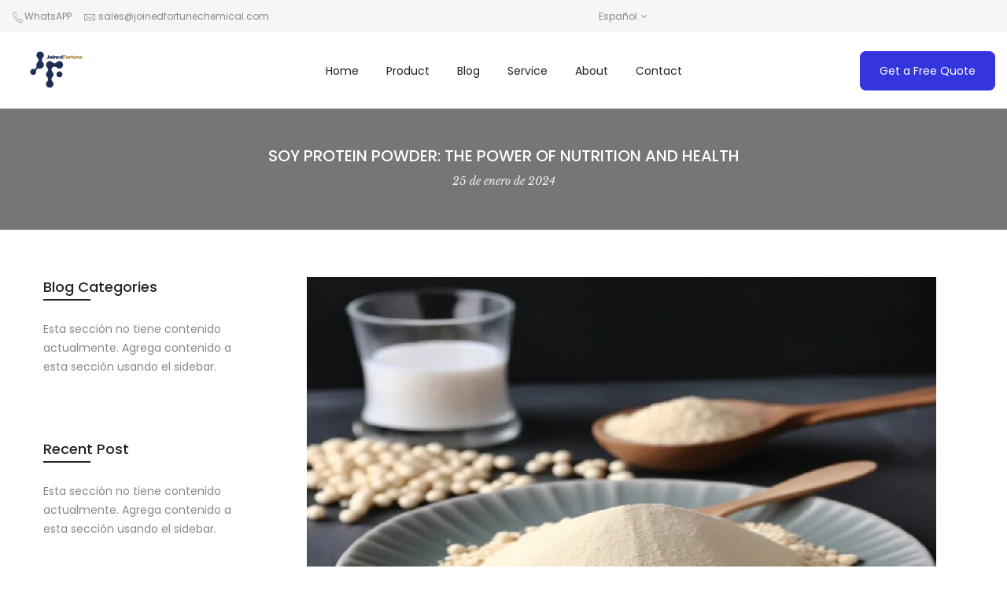

--- FILE ---
content_type: text/html; charset=utf-8
request_url: https://joinedfortunechemical.com/es/blogs/new/soy-protein-powder-the-power-of-nutrition-and-health
body_size: 22282
content:
<!doctype html>
<html class="no-js" lang="es">
<head>
<!-- Google tag (gtag.js) -->
<script async src="https://www.googletagmanager.com/gtag/js?id=G-R5KHS0RTL4"></script>
<script>
  window.dataLayer = window.dataLayer || [];
  function gtag(){dataLayer.push(arguments);}
  gtag('js', new Date());

  gtag('config', 'G-R5KHS0RTL4');
</script>

  
<!-- Google Tag Manager -->
<script>(function(w,d,s,l,i){w[l]=w[l]||[];w[l].push({'gtm.start':
new Date().getTime(),event:'gtm.js'});var f=d.getElementsByTagName(s)[0],
j=d.createElement(s),dl=l!='dataLayer'?'&l='+l:'';j.async=true;j.src=
'https://www.googletagmanager.com/gtm.js?id='+i+dl;f.parentNode.insertBefore(j,f);
})(window,document,'script','dataLayer','GTM-W35HNNM');</script>
<!-- End Google Tag Manager -->
  
  <!-- Global site tag (gtag.js) - Google Ads: 10990933737 -->
<script async src="https://www.googletagmanager.com/gtag/js?id=AW-10990933737"></script>
<script>
    window.dataLayer = window.dataLayer || [];
    function gtag(){dataLayer.push(arguments);}
    gtag('js', new Date());
    gtag('config', 'AW-10990933737');
</script>
<script>
    window.addEventListener("load", function(){
        document.querySelectorAll("[href*='wa.me").forEach(function(e){
            e.addEventListener('click', function(e){   
                gtag('event', 'conversion', {'send_to': 'AW-10990933737/K3qZCMG66uEDEOmt8fgo'});
            });    
        });
    });
</script>
<script>
    window.addEventListener("load", function(){
        document.querySelectorAll("[href*='mailto").forEach(function(e){
            e.addEventListener('click', function(e){   
                gtag('event', 'conversion', {'send_to': 'AW-10990933737/XzTPCL666uEDEOmt8fgo'});
            });    
        });
    });
</script>
<script>
    window.addEventListener("load", function(){
        document.querySelectorAll(".btn.messager").forEach(function(e){
            e.addEventListener('click', function(e){   
                gtag('event', 'conversion', {'send_to': 'AW-10990933737/15u1CMS66uEDEOmt8fgo'});
            });    
        });
    });
</script>
<script>
    if(window.location.href.indexOf("?contact_posted=true#contact_form") > -1){
        gtag('event', 'conversion', {'send_to': 'AW-10990933737/8v_lCMe66uEDEOmt8fgo'});
    }
</script>

<!-- Google tag (gtag.js) -->
<script async src="https://www.googletagmanager.com/gtag/js?id=G-S0NRLX7H2T"></script>
<script>
  window.dataLayer = window.dataLayer || [];
  function gtag(){dataLayer.push(arguments);}
  gtag('js', new Date());

  gtag('config', 'G-S0NRLX7H2T');
</script>
<!-- Global site tag (gtag.js) - Google Analytics -->
<script async src="https://www.googletagmanager.com/gtag/js?id=G-CZ6CSKWMH9"></script>
<script>
  window.dataLayer = window.dataLayer || [];
  function gtag(){dataLayer.push(arguments);}
  gtag('js', new Date());

  gtag('config', 'G-CZ6CSKWMH9');
</script>


    <meta charset="utf-8">
    <meta name="viewport" content="width=device-width, initial-scale=1, shrink-to-fit=no, user-scalable=no">
    <meta name="theme-color" content="#56cfe1">
    <meta name="format-detection" content="telephone=no">
    <link rel="canonical" href="https://joinedfortunechemical.com/es/blogs/new/soy-protein-powder-the-power-of-nutrition-and-health">
    <link rel="prefetch" as="document" href="https://joinedfortunechemical.com">
    <link rel="dns-prefetch" href="https://cdn.shopify.com" crossorigin>
    <link rel="preconnect" href="https://cdn.shopify.com" crossorigin>
    <link rel="preconnect" href="https://monorail-edge.shopifysvc.com">
    <link rel="stylesheet" href="//joinedfortunechemical.com/cdn/shop/t/2/assets/new.css?v=6377541619388531821653013629">
    <link rel="stylesheet" href="https://cdnjs.cloudflare.com/ajax/libs/font-awesome/4.7.0/css/font-awesome.min.css"/><link rel="dns-prefetch" href="https://fonts.googleapis.com" crossorigin>
        <link rel="preconnect" href="https://fonts.googleapis.com" crossorigin>
        <link rel="dns-prefetch" href="https://fonts.gstatic.com" crossorigin>
        <link rel="preconnect" href="https://fonts.gstatic.com" crossorigin><link rel="preload" as="style" href="//joinedfortunechemical.com/cdn/shop/t/2/assets/pre_theme.min.css?v=21857000412342084991653013641">
    <link rel="preload" as="style" href="//joinedfortunechemical.com/cdn/shop/t/2/assets/theme.css?enable_css_minification=1&v=71582883702097112411663223396"><title>Soy protein powder: the power of nutrition and health &ndash; Joinedfortunechemical</title>
        <meta name="description" content="Soy protein powder: the power of nutrition and health Main text:In the fast-paced modern life, our pursuit of a healthy diet has never stopped. People are increasingly concerned about using natural and efficient protein supplements to meet the needs of the body. And soy protein powder is such an excellent choice, as it"><!-- social-meta-tags.liquid --><meta name="keywords" content="Soy protein powder: the power of nutrition and health,NEW,Joinedfortunechemical,joinedfortunechemical.com"/><meta name="author" content="The4"><meta property="og:site_name" content="Joinedfortunechemical">
<meta property="og:url" content="https://joinedfortunechemical.com/es/blogs/new/soy-protein-powder-the-power-of-nutrition-and-health">
<meta property="og:title" content="Soy protein powder: the power of nutrition and health">
<meta property="og:type" content="article">
<meta property="og:description" content="
Soy protein powder: the power of nutrition and health
Main text:In the fast-paced modern life, our pursuit of a healthy diet has never stopped. People are increasingly concerned about using natural and efficient protein supplements to meet the needs of the body. And soy protein powder is such an excellent choice, as it has become the first choice for many people due to its high nutritional value and health benefits.Soybean protein powder is a protein supplement extracted from soybeans, containing a variety of essential amino acids and rich nutrients. Compared with animal protein, soy protein powder is low-fat, low cholesterol, easy to digest and absorb, and can also meet the protein needs of vegetarians and fitness enthusiasts.As a high-quality source of protein, soy protein powder has multiple health benefits. Firstly, it is the builder and repairman of muscles, providing the body with the necessary protein to help you recover quickly after exercise. For those who crave to increase muscle mass, soy protein powder is an ideal choice.Secondly, soy protein powder helps control hunger and weight management. It can provide a long-lasting feeling of fullness, reduce calorie intake, and help you better control your diet and weight. For those who want to lose weight or maintain a healthy weight, this is an ideal nutritional supplement.In addition, soy protein powder is rich in antioxidants and other nutrients such as vitamins, minerals, and fiber, which can help strengthen the immune system and improve cardiovascular health. It can help resist damage from free radicals, reduce the risk of chronic diseases, and provide comprehensive health protection for the body.Our soy protein powder is extracted from 100% pure soybeans and does not contain any artificial additives. Whether it's breakfast, dessert after dinner, or afternoon tea, simply add a spoonful of soy protein powder and you can enjoy the natural and healthy deliciousness. It is easy to carry and use, adapting to your fast-paced life, allowing you to maintain nutritional balance anytime, anywhere.Soy protein powder is a healthy choice to take care of. Whether you are a fitness enthusiast, a vegetarian, or looking to improve your dietary habits, it will be the ideal companion for your nutritional journey. Choose soy protein powder to unleash the power of natural health and make your life stronger!
If you have any needs, please feel free to contact us at any time"><meta property="og:image" content="http://joinedfortunechemical.com/cdn/shop/articles/1.25_1__proc_1200x1200.jpg?v=1706174712"><meta property="og:image:secure_url" content="https://joinedfortunechemical.com/cdn/shop/articles/1.25_1__proc_1200x1200.jpg?v=1706174712"><meta name="twitter:site" content="@#"><meta name="twitter:card" content="summary_large_image">
<meta name="twitter:title" content="Soy protein powder: the power of nutrition and health">
<meta name="twitter:description" content="
Soy protein powder: the power of nutrition and health
Main text:In the fast-paced modern life, our pursuit of a healthy diet has never stopped. People are increasingly concerned about using natural and efficient protein supplements to meet the needs of the body. And soy protein powder is such an excellent choice, as it has become the first choice for many people due to its high nutritional value and health benefits.Soybean protein powder is a protein supplement extracted from soybeans, containing a variety of essential amino acids and rich nutrients. Compared with animal protein, soy protein powder is low-fat, low cholesterol, easy to digest and absorb, and can also meet the protein needs of vegetarians and fitness enthusiasts.As a high-quality source of protein, soy protein powder has multiple health benefits. Firstly, it is the builder and repairman of muscles, providing the body with the necessary protein to help you recover quickly after exercise. For those who crave to increase muscle mass, soy protein powder is an ideal choice.Secondly, soy protein powder helps control hunger and weight management. It can provide a long-lasting feeling of fullness, reduce calorie intake, and help you better control your diet and weight. For those who want to lose weight or maintain a healthy weight, this is an ideal nutritional supplement.In addition, soy protein powder is rich in antioxidants and other nutrients such as vitamins, minerals, and fiber, which can help strengthen the immune system and improve cardiovascular health. It can help resist damage from free radicals, reduce the risk of chronic diseases, and provide comprehensive health protection for the body.Our soy protein powder is extracted from 100% pure soybeans and does not contain any artificial additives. Whether it's breakfast, dessert after dinner, or afternoon tea, simply add a spoonful of soy protein powder and you can enjoy the natural and healthy deliciousness. It is easy to carry and use, adapting to your fast-paced life, allowing you to maintain nutritional balance anytime, anywhere.Soy protein powder is a healthy choice to take care of. Whether you are a fitness enthusiast, a vegetarian, or looking to improve your dietary habits, it will be the ideal companion for your nutritional journey. Choose soy protein powder to unleash the power of natural health and make your life stronger!
If you have any needs, please feel free to contact us at any time">
<link href="//joinedfortunechemical.com/cdn/shop/t/2/assets/pre_theme.min.css?v=21857000412342084991653013641" rel="stylesheet" type="text/css" media="all" /><link rel="preload" as="script" href="//joinedfortunechemical.com/cdn/shop/t/2/assets/lazysizes.min.js?v=36113997772709414851653013622">
<link rel="preload" as="script" href="//joinedfortunechemical.com/cdn/shop/t/2/assets/nt_vendor.min.js?v=127135569711254804441653013635">
<script>document.documentElement.className = document.documentElement.className.replace('no-js', 'yes-js');const t_name = "article",designMode = false,t_cartCount = 0,ThemeNameT4='kalles',ThemeNameT42='ThemeIdT4Kalles',themeIDt4 = 132825546968,ck_hostname = 'kalles-niche-none',ThemeIdT4 = 'true',SopEmlT4= '',ThemePuT4 = '#purchase_codet4',t_shop_currency = "USD", t_moneyFormat = "${{amount}}", t_cart_url = "\/es\/cart",t_cartadd_url = "\/es\/cart\/add",t_cartchange_url = "\/es\/cart\/change", pr_re_url = "\/es\/recommendations\/products"; try {var T4AgentNT = (navigator.userAgent.indexOf('Chrome-Lighthouse') == -1)}catch(err){var T4AgentNT = true} function onloadt4relcss(_this) {_this.onload=null;if(T4AgentNT){_this.rel='stylesheet'}} (function () {window.onpageshow = function() {if (performance.navigation.type === 2) {document.dispatchEvent(new CustomEvent('cart:refresh'))} }; })();
var T4stt_str = { 
  "PleaseChoosePrOptions":"Please select some product options before adding this product to your cart.", 
  "will_not_ship":"Se enviarán después de \u003cspan class=\"jsnt\"\u003e{{date}}\u003c\/span\u003e",
  "will_stock_after":"Estarán disponibles a partir de \u003cspan class=\"jsnt\"\u003e{{date}}\u003c\/span\u003e",
  "replace_item_atc":"Replace item",
  "replace_item_pre":"Replace item",
  "added_to_cart": "El producto se agregado a la bolsa de compras.",
  "view_cart": "Ver bolsa de compras",
  "continue_shopping": "Continúa comprando",
  "save_js":"-[sale]%",
  "save2_js":"SAVE [sale]%",
  "save3_js":"SAVE [sale]","bannerCountdown":"%D days %H:%M:%S",
  "prItemCountdown":"%D Days %H:%M:%S",
  "countdown_days":"días",
  "countdown_hours":"hr",
  "countdown_mins":"min",
  "countdown_sec":"seg",
  "multiple_rates": "Encontamos [number_of_rates] tarifas de envío disponibles para [address], comenzando en [rate].\n",
  "one_rate": "Encontramos una tarifa de envío para [address].",
  "no_rates": "Discúlpanos, no enviamos a esa ubicación.",
  "rate_value": "[rate_title] en [rate]",
  "agree_checkout": "Debes aceptar los términos de condiciones para hacer checkout.",
  "added_text_cp":"Compare products"
};
</script>
<link rel="preload" href="//joinedfortunechemical.com/cdn/shop/t/2/assets/style.min.css?v=49095840257411796141653013656" as="style" onload="onloadt4relcss(this)"><link href="//joinedfortunechemical.com/cdn/shop/t/2/assets/theme.css?enable_css_minification=1&amp;v=71582883702097112411663223396" rel="stylesheet" type="text/css" media="all" /><link rel="preload" href="https://fonts.googleapis.com/css?family=Poppins:300,300i,400,400i,500,500i,600,600i,700,700i,800,800i|Libre+Baskerville:300,300i,400,400i,500,500i&display=swap" as="style" onload="onloadt4relcss(this)"><link id="sett_clt4" rel="preload" href="//joinedfortunechemical.com/cdn/shop/t/2/assets/sett_cl.css?enable_css_minification=1&v=123392124309832141641653013652" as="style" onload="onloadt4relcss(this)"><link rel="preload" href="//joinedfortunechemical.com/cdn/shop/t/2/assets/line-awesome.min.css?v=36930450349382045261653013625" as="style" onload="onloadt4relcss(this)">
<script id="js_lzt4" src="//joinedfortunechemical.com/cdn/shop/t/2/assets/lazysizes.min.js?v=36113997772709414851653013622" defer="defer"></script>
<script src="//joinedfortunechemical.com/cdn/shop/t/2/assets/nt_vendor.min.js?v=127135569711254804441653013635" defer="defer" id="js_ntt4"
  data-theme='//joinedfortunechemical.com/cdn/shop/t/2/assets/nt_theme.min.js?v=146861671498847108371653013634'
  data-stt='//joinedfortunechemical.com/cdn/shop/t/2/assets/nt_settings.js?enable_js_minification=1&v=76265833553058037961653013697'
  data-cat='//joinedfortunechemical.com/cdn/shop/t/2/assets/cat.min.js?v=180149743316768226151653013596' 
  data-sw='//joinedfortunechemical.com/cdn/shop/t/2/assets/swatch.min.js?v=70823030031242349311653013658'
  data-prjs='//joinedfortunechemical.com/cdn/shop/t/2/assets/produc.min.js?v=66856717831304081821653013642' 
  data-mail='//joinedfortunechemical.com/cdn/shop/t/2/assets/platform_mail.min.js?v=120104920183136925081653013640'
  data-my='//joinedfortunechemical.com/cdn/shop/t/2/assets/my.js?v=111603181540343972631653013628' data-cusp='//joinedfortunechemical.com/cdn/shop/t/2/assets/my.js?v=111603181540343972631653013628' data-cur='//joinedfortunechemical.com/cdn/shop/t/2/assets/my.js?v=111603181540343972631653013628' data-mdl='//joinedfortunechemical.com/cdn/shop/t/2/assets/module.min.js?v=72712877271928395091653013628'
  data-map='//joinedfortunechemical.com/cdn/shop/t/2/assets/maplace.min.js?v=123640464312137447171653013625'
  data-time='//joinedfortunechemical.com/cdn/shop/t/2/assets/spacetime.min.js?1218'
  data-ins='//joinedfortunechemical.com/cdn/shop/t/2/assets/nt_instagram.min.js?v=67982783334426809631653013632'
  data-user='//joinedfortunechemical.com/cdn/shop/t/2/assets/interactable.min.js?v=127937966022527975841653013613'
  data-add='//s7.addthis.com/js/300/addthis_widget.js#pubid=ra-56efaa05a768bd19'
  data-klaviyo='//www.klaviyo.com/media/js/public/klaviyo_subscribe.js'
  data-font='iconKalles , fakalles , Pe-icon-7-stroke , Font Awesome 5 Free:n9'
  data-fm='Poppins'
  data-spcmn='//joinedfortunechemical.com/cdn/shopifycloud/storefront/assets/themes_support/shopify_common-5f594365.js'
  data-cust='//joinedfortunechemical.com/cdn/shop/t/2/assets/customerclnt.min.js?v=3252781937110261681653013600'
  data-cusjs='none'
  data-desadm='//joinedfortunechemical.com/cdn/shop/t/2/assets/des_adm.min.js?v=77163636288758062821653013602'
  data-otherryv='//joinedfortunechemical.com/cdn/shop/t/2/assets/reviewOther.js?enable_js_minification=1&v=72029929378534401331653013651'></script><script>window.performance && window.performance.mark && window.performance.mark('shopify.content_for_header.start');</script><meta id="shopify-digital-wallet" name="shopify-digital-wallet" content="/64113836248/digital_wallets/dialog">
<link rel="alternate" type="application/atom+xml" title="Feed" href="/es/blogs/new.atom" />
<link rel="alternate" hreflang="x-default" href="https://joinedfortunechemical.com/blogs/new/soy-protein-powder-the-power-of-nutrition-and-health">
<link rel="alternate" hreflang="ru" href="https://joinedfortunechemical.com/ru/blogs/new/soy-protein-powder-the-power-of-nutrition-and-health">
<link rel="alternate" hreflang="es" href="https://joinedfortunechemical.com/es/blogs/new/soy-protein-powder-the-power-of-nutrition-and-health">
<script async="async" src="/checkouts/internal/preloads.js?locale=es-US"></script>
<script id="shopify-features" type="application/json">{"accessToken":"4d61cf9d792944836f58b7d5d9300cf8","betas":["rich-media-storefront-analytics"],"domain":"joinedfortunechemical.com","predictiveSearch":true,"shopId":64113836248,"locale":"es"}</script>
<script>var Shopify = Shopify || {};
Shopify.shop = "yoursjoysled.myshopify.com";
Shopify.locale = "es";
Shopify.currency = {"active":"USD","rate":"1.0"};
Shopify.country = "US";
Shopify.theme = {"name":"Theme export  www-yoursjoys-com-kalles-3-0-0-su...","id":132825546968,"schema_name":"Kalles","schema_version":"3.0.0","theme_store_id":null,"role":"main"};
Shopify.theme.handle = "null";
Shopify.theme.style = {"id":null,"handle":null};
Shopify.cdnHost = "joinedfortunechemical.com/cdn";
Shopify.routes = Shopify.routes || {};
Shopify.routes.root = "/es/";</script>
<script type="module">!function(o){(o.Shopify=o.Shopify||{}).modules=!0}(window);</script>
<script>!function(o){function n(){var o=[];function n(){o.push(Array.prototype.slice.apply(arguments))}return n.q=o,n}var t=o.Shopify=o.Shopify||{};t.loadFeatures=n(),t.autoloadFeatures=n()}(window);</script>
<script id="shop-js-analytics" type="application/json">{"pageType":"article"}</script>
<script defer="defer" async type="module" src="//joinedfortunechemical.com/cdn/shopifycloud/shop-js/modules/v2/client.init-shop-cart-sync_DaR8I8JV.es.esm.js"></script>
<script defer="defer" async type="module" src="//joinedfortunechemical.com/cdn/shopifycloud/shop-js/modules/v2/chunk.common_CvUpgQgQ.esm.js"></script>
<script type="module">
  await import("//joinedfortunechemical.com/cdn/shopifycloud/shop-js/modules/v2/client.init-shop-cart-sync_DaR8I8JV.es.esm.js");
await import("//joinedfortunechemical.com/cdn/shopifycloud/shop-js/modules/v2/chunk.common_CvUpgQgQ.esm.js");

  window.Shopify.SignInWithShop?.initShopCartSync?.({"fedCMEnabled":true,"windoidEnabled":true});

</script>
<script id="__st">var __st={"a":64113836248,"offset":28800,"reqid":"94e7479f-3f70-456c-9015-fb15b64b1340-1764975878","pageurl":"joinedfortunechemical.com\/es\/blogs\/new\/soy-protein-powder-the-power-of-nutrition-and-health","s":"articles-589337297112","u":"4d79f5852c59","p":"article","rtyp":"article","rid":589337297112};</script>
<script>window.ShopifyPaypalV4VisibilityTracking = true;</script>
<script id="captcha-bootstrap">!function(){'use strict';const t='contact',e='account',n='new_comment',o=[[t,t],['blogs',n],['comments',n],[t,'customer']],c=[[e,'customer_login'],[e,'guest_login'],[e,'recover_customer_password'],[e,'create_customer']],r=t=>t.map((([t,e])=>`form[action*='/${t}']:not([data-nocaptcha='true']) input[name='form_type'][value='${e}']`)).join(','),a=t=>()=>t?[...document.querySelectorAll(t)].map((t=>t.form)):[];function s(){const t=[...o],e=r(t);return a(e)}const i='password',u='form_key',d=['recaptcha-v3-token','g-recaptcha-response','h-captcha-response',i],f=()=>{try{return window.sessionStorage}catch{return}},m='__shopify_v',_=t=>t.elements[u];function p(t,e,n=!1){try{const o=window.sessionStorage,c=JSON.parse(o.getItem(e)),{data:r}=function(t){const{data:e,action:n}=t;return t[m]||n?{data:e,action:n}:{data:t,action:n}}(c);for(const[e,n]of Object.entries(r))t.elements[e]&&(t.elements[e].value=n);n&&o.removeItem(e)}catch(o){console.error('form repopulation failed',{error:o})}}const l='form_type',E='cptcha';function T(t){t.dataset[E]=!0}const w=window,h=w.document,L='Shopify',v='ce_forms',y='captcha';let A=!1;((t,e)=>{const n=(g='f06e6c50-85a8-45c8-87d0-21a2b65856fe',I='https://cdn.shopify.com/shopifycloud/storefront-forms-hcaptcha/ce_storefront_forms_captcha_hcaptcha.v1.5.2.iife.js',D={infoText:'Protegido por hCaptcha',privacyText:'Privacidad',termsText:'Términos'},(t,e,n)=>{const o=w[L][v],c=o.bindForm;if(c)return c(t,g,e,D).then(n);var r;o.q.push([[t,g,e,D],n]),r=I,A||(h.body.append(Object.assign(h.createElement('script'),{id:'captcha-provider',async:!0,src:r})),A=!0)});var g,I,D;w[L]=w[L]||{},w[L][v]=w[L][v]||{},w[L][v].q=[],w[L][y]=w[L][y]||{},w[L][y].protect=function(t,e){n(t,void 0,e),T(t)},Object.freeze(w[L][y]),function(t,e,n,w,h,L){const[v,y,A,g]=function(t,e,n){const i=e?o:[],u=t?c:[],d=[...i,...u],f=r(d),m=r(i),_=r(d.filter((([t,e])=>n.includes(e))));return[a(f),a(m),a(_),s()]}(w,h,L),I=t=>{const e=t.target;return e instanceof HTMLFormElement?e:e&&e.form},D=t=>v().includes(t);t.addEventListener('submit',(t=>{const e=I(t);if(!e)return;const n=D(e)&&!e.dataset.hcaptchaBound&&!e.dataset.recaptchaBound,o=_(e),c=g().includes(e)&&(!o||!o.value);(n||c)&&t.preventDefault(),c&&!n&&(function(t){try{if(!f())return;!function(t){const e=f();if(!e)return;const n=_(t);if(!n)return;const o=n.value;o&&e.removeItem(o)}(t);const e=Array.from(Array(32),(()=>Math.random().toString(36)[2])).join('');!function(t,e){_(t)||t.append(Object.assign(document.createElement('input'),{type:'hidden',name:u})),t.elements[u].value=e}(t,e),function(t,e){const n=f();if(!n)return;const o=[...t.querySelectorAll(`input[type='${i}']`)].map((({name:t})=>t)),c=[...d,...o],r={};for(const[a,s]of new FormData(t).entries())c.includes(a)||(r[a]=s);n.setItem(e,JSON.stringify({[m]:1,action:t.action,data:r}))}(t,e)}catch(e){console.error('failed to persist form',e)}}(e),e.submit())}));const S=(t,e)=>{t&&!t.dataset[E]&&(n(t,e.some((e=>e===t))),T(t))};for(const o of['focusin','change'])t.addEventListener(o,(t=>{const e=I(t);D(e)&&S(e,y())}));const B=e.get('form_key'),M=e.get(l),P=B&&M;t.addEventListener('DOMContentLoaded',(()=>{const t=y();if(P)for(const e of t)e.elements[l].value===M&&p(e,B);[...new Set([...A(),...v().filter((t=>'true'===t.dataset.shopifyCaptcha))])].forEach((e=>S(e,t)))}))}(h,new URLSearchParams(w.location.search),n,t,e,['guest_login'])})(!0,!0)}();</script>
<script integrity="sha256-52AcMU7V7pcBOXWImdc/TAGTFKeNjmkeM1Pvks/DTgc=" data-source-attribution="shopify.loadfeatures" defer="defer" src="//joinedfortunechemical.com/cdn/shopifycloud/storefront/assets/storefront/load_feature-81c60534.js" crossorigin="anonymous"></script>
<script data-source-attribution="shopify.dynamic_checkout.dynamic.init">var Shopify=Shopify||{};Shopify.PaymentButton=Shopify.PaymentButton||{isStorefrontPortableWallets:!0,init:function(){window.Shopify.PaymentButton.init=function(){};var t=document.createElement("script");t.src="https://joinedfortunechemical.com/cdn/shopifycloud/portable-wallets/latest/portable-wallets.es.js",t.type="module",document.head.appendChild(t)}};
</script>
<script data-source-attribution="shopify.dynamic_checkout.buyer_consent">
  function portableWalletsHideBuyerConsent(e){var t=document.getElementById("shopify-buyer-consent"),n=document.getElementById("shopify-subscription-policy-button");t&&n&&(t.classList.add("hidden"),t.setAttribute("aria-hidden","true"),n.removeEventListener("click",e))}function portableWalletsShowBuyerConsent(e){var t=document.getElementById("shopify-buyer-consent"),n=document.getElementById("shopify-subscription-policy-button");t&&n&&(t.classList.remove("hidden"),t.removeAttribute("aria-hidden"),n.addEventListener("click",e))}window.Shopify?.PaymentButton&&(window.Shopify.PaymentButton.hideBuyerConsent=portableWalletsHideBuyerConsent,window.Shopify.PaymentButton.showBuyerConsent=portableWalletsShowBuyerConsent);
</script>
<script data-source-attribution="shopify.dynamic_checkout.cart.bootstrap">document.addEventListener("DOMContentLoaded",(function(){function t(){return document.querySelector("shopify-accelerated-checkout-cart, shopify-accelerated-checkout")}if(t())Shopify.PaymentButton.init();else{new MutationObserver((function(e,n){t()&&(Shopify.PaymentButton.init(),n.disconnect())})).observe(document.body,{childList:!0,subtree:!0})}}));
</script>

<script>window.performance && window.performance.mark && window.performance.mark('shopify.content_for_header.end');</script>
    
    <script>
    
      
    window.ufeStore = {
      collections: [],
      tags: ''.split(','),
      selectedVariantId: null,
      moneyFormat: "${{amount}}",
      moneyFormatWithCurrency: "${{amount}} USD",
      currency: "USD",
      customerId: null,
      productAvailable: null,
      productMapping: []
    }
    
    
      window.ufeStore.cartTotal = 0;
      
    
    
    
    window.isUfeInstalled = false;
    function ufeScriptLoader(scriptUrl) {
        var element = document.createElement('script');
        element.src = scriptUrl;
        element.type = 'text/javascript';
        document.getElementsByTagName('head')[0].appendChild(element);
    }
    if(window.isUfeInstalled) console.log('%c UFE: Funnel Engines ⚡️ Full Throttle  🦾😎!', 'font-weight: bold; letter-spacing: 2px; font-family: system-ui, -apple-system, BlinkMacSystemFont, "Segoe UI", "Roboto", "Oxygen", "Ubuntu", Arial, sans-serif;font-size: 20px;color: rgb(25, 124, 255); text-shadow: 2px 2px 0 rgb(62, 246, 255)');
    if(!('noModule' in HTMLScriptElement.prototype) && window.isUfeInstalled) {
        ufeScriptLoader('https://ufe.helixo.co/scripts/sdk.es5.min.js');
        console.log('UFE: ES5 Script Loading');
    }
    </script>
    
    
    
    


  










<script src="https://cdn.shopify.com/extensions/019aed22-5fc9-7f38-afb7-bf5e0200d58b/tms-prod-138/assets/tms-translator.min.js" type="text/javascript" defer="defer"></script>
<link href="https://monorail-edge.shopifysvc.com" rel="dns-prefetch">
<script>(function(){if ("sendBeacon" in navigator && "performance" in window) {try {var session_token_from_headers = performance.getEntriesByType('navigation')[0].serverTiming.find(x => x.name == '_s').description;} catch {var session_token_from_headers = undefined;}var session_cookie_matches = document.cookie.match(/_shopify_s=([^;]*)/);var session_token_from_cookie = session_cookie_matches && session_cookie_matches.length === 2 ? session_cookie_matches[1] : "";var session_token = session_token_from_headers || session_token_from_cookie || "";function handle_abandonment_event(e) {var entries = performance.getEntries().filter(function(entry) {return /monorail-edge.shopifysvc.com/.test(entry.name);});if (!window.abandonment_tracked && entries.length === 0) {window.abandonment_tracked = true;var currentMs = Date.now();var navigation_start = performance.timing.navigationStart;var payload = {shop_id: 64113836248,url: window.location.href,navigation_start,duration: currentMs - navigation_start,session_token,page_type: "article"};window.navigator.sendBeacon("https://monorail-edge.shopifysvc.com/v1/produce", JSON.stringify({schema_id: "online_store_buyer_site_abandonment/1.1",payload: payload,metadata: {event_created_at_ms: currentMs,event_sent_at_ms: currentMs}}));}}window.addEventListener('pagehide', handle_abandonment_event);}}());</script>
<script id="web-pixels-manager-setup">(function e(e,d,r,n,o){if(void 0===o&&(o={}),!Boolean(null===(a=null===(i=window.Shopify)||void 0===i?void 0:i.analytics)||void 0===a?void 0:a.replayQueue)){var i,a;window.Shopify=window.Shopify||{};var t=window.Shopify;t.analytics=t.analytics||{};var s=t.analytics;s.replayQueue=[],s.publish=function(e,d,r){return s.replayQueue.push([e,d,r]),!0};try{self.performance.mark("wpm:start")}catch(e){}var l=function(){var e={modern:/Edge?\/(1{2}[4-9]|1[2-9]\d|[2-9]\d{2}|\d{4,})\.\d+(\.\d+|)|Firefox\/(1{2}[4-9]|1[2-9]\d|[2-9]\d{2}|\d{4,})\.\d+(\.\d+|)|Chrom(ium|e)\/(9{2}|\d{3,})\.\d+(\.\d+|)|(Maci|X1{2}).+ Version\/(15\.\d+|(1[6-9]|[2-9]\d|\d{3,})\.\d+)([,.]\d+|)( \(\w+\)|)( Mobile\/\w+|) Safari\/|Chrome.+OPR\/(9{2}|\d{3,})\.\d+\.\d+|(CPU[ +]OS|iPhone[ +]OS|CPU[ +]iPhone|CPU IPhone OS|CPU iPad OS)[ +]+(15[._]\d+|(1[6-9]|[2-9]\d|\d{3,})[._]\d+)([._]\d+|)|Android:?[ /-](13[3-9]|1[4-9]\d|[2-9]\d{2}|\d{4,})(\.\d+|)(\.\d+|)|Android.+Firefox\/(13[5-9]|1[4-9]\d|[2-9]\d{2}|\d{4,})\.\d+(\.\d+|)|Android.+Chrom(ium|e)\/(13[3-9]|1[4-9]\d|[2-9]\d{2}|\d{4,})\.\d+(\.\d+|)|SamsungBrowser\/([2-9]\d|\d{3,})\.\d+/,legacy:/Edge?\/(1[6-9]|[2-9]\d|\d{3,})\.\d+(\.\d+|)|Firefox\/(5[4-9]|[6-9]\d|\d{3,})\.\d+(\.\d+|)|Chrom(ium|e)\/(5[1-9]|[6-9]\d|\d{3,})\.\d+(\.\d+|)([\d.]+$|.*Safari\/(?![\d.]+ Edge\/[\d.]+$))|(Maci|X1{2}).+ Version\/(10\.\d+|(1[1-9]|[2-9]\d|\d{3,})\.\d+)([,.]\d+|)( \(\w+\)|)( Mobile\/\w+|) Safari\/|Chrome.+OPR\/(3[89]|[4-9]\d|\d{3,})\.\d+\.\d+|(CPU[ +]OS|iPhone[ +]OS|CPU[ +]iPhone|CPU IPhone OS|CPU iPad OS)[ +]+(10[._]\d+|(1[1-9]|[2-9]\d|\d{3,})[._]\d+)([._]\d+|)|Android:?[ /-](13[3-9]|1[4-9]\d|[2-9]\d{2}|\d{4,})(\.\d+|)(\.\d+|)|Mobile Safari.+OPR\/([89]\d|\d{3,})\.\d+\.\d+|Android.+Firefox\/(13[5-9]|1[4-9]\d|[2-9]\d{2}|\d{4,})\.\d+(\.\d+|)|Android.+Chrom(ium|e)\/(13[3-9]|1[4-9]\d|[2-9]\d{2}|\d{4,})\.\d+(\.\d+|)|Android.+(UC? ?Browser|UCWEB|U3)[ /]?(15\.([5-9]|\d{2,})|(1[6-9]|[2-9]\d|\d{3,})\.\d+)\.\d+|SamsungBrowser\/(5\.\d+|([6-9]|\d{2,})\.\d+)|Android.+MQ{2}Browser\/(14(\.(9|\d{2,})|)|(1[5-9]|[2-9]\d|\d{3,})(\.\d+|))(\.\d+|)|K[Aa][Ii]OS\/(3\.\d+|([4-9]|\d{2,})\.\d+)(\.\d+|)/},d=e.modern,r=e.legacy,n=navigator.userAgent;return n.match(d)?"modern":n.match(r)?"legacy":"unknown"}(),u="modern"===l?"modern":"legacy",c=(null!=n?n:{modern:"",legacy:""})[u],f=function(e){return[e.baseUrl,"/wpm","/b",e.hashVersion,"modern"===e.buildTarget?"m":"l",".js"].join("")}({baseUrl:d,hashVersion:r,buildTarget:u}),m=function(e){var d=e.version,r=e.bundleTarget,n=e.surface,o=e.pageUrl,i=e.monorailEndpoint;return{emit:function(e){var a=e.status,t=e.errorMsg,s=(new Date).getTime(),l=JSON.stringify({metadata:{event_sent_at_ms:s},events:[{schema_id:"web_pixels_manager_load/3.1",payload:{version:d,bundle_target:r,page_url:o,status:a,surface:n,error_msg:t},metadata:{event_created_at_ms:s}}]});if(!i)return console&&console.warn&&console.warn("[Web Pixels Manager] No Monorail endpoint provided, skipping logging."),!1;try{return self.navigator.sendBeacon.bind(self.navigator)(i,l)}catch(e){}var u=new XMLHttpRequest;try{return u.open("POST",i,!0),u.setRequestHeader("Content-Type","text/plain"),u.send(l),!0}catch(e){return console&&console.warn&&console.warn("[Web Pixels Manager] Got an unhandled error while logging to Monorail."),!1}}}}({version:r,bundleTarget:l,surface:e.surface,pageUrl:self.location.href,monorailEndpoint:e.monorailEndpoint});try{o.browserTarget=l,function(e){var d=e.src,r=e.async,n=void 0===r||r,o=e.onload,i=e.onerror,a=e.sri,t=e.scriptDataAttributes,s=void 0===t?{}:t,l=document.createElement("script"),u=document.querySelector("head"),c=document.querySelector("body");if(l.async=n,l.src=d,a&&(l.integrity=a,l.crossOrigin="anonymous"),s)for(var f in s)if(Object.prototype.hasOwnProperty.call(s,f))try{l.dataset[f]=s[f]}catch(e){}if(o&&l.addEventListener("load",o),i&&l.addEventListener("error",i),u)u.appendChild(l);else{if(!c)throw new Error("Did not find a head or body element to append the script");c.appendChild(l)}}({src:f,async:!0,onload:function(){if(!function(){var e,d;return Boolean(null===(d=null===(e=window.Shopify)||void 0===e?void 0:e.analytics)||void 0===d?void 0:d.initialized)}()){var d=window.webPixelsManager.init(e)||void 0;if(d){var r=window.Shopify.analytics;r.replayQueue.forEach((function(e){var r=e[0],n=e[1],o=e[2];d.publishCustomEvent(r,n,o)})),r.replayQueue=[],r.publish=d.publishCustomEvent,r.visitor=d.visitor,r.initialized=!0}}},onerror:function(){return m.emit({status:"failed",errorMsg:"".concat(f," has failed to load")})},sri:function(e){var d=/^sha384-[A-Za-z0-9+/=]+$/;return"string"==typeof e&&d.test(e)}(c)?c:"",scriptDataAttributes:o}),m.emit({status:"loading"})}catch(e){m.emit({status:"failed",errorMsg:(null==e?void 0:e.message)||"Unknown error"})}}})({shopId: 64113836248,storefrontBaseUrl: "https://joinedfortunechemical.com",extensionsBaseUrl: "https://extensions.shopifycdn.com/cdn/shopifycloud/web-pixels-manager",monorailEndpoint: "https://monorail-edge.shopifysvc.com/unstable/produce_batch",surface: "storefront-renderer",enabledBetaFlags: ["2dca8a86"],webPixelsConfigList: [{"id":"shopify-app-pixel","configuration":"{}","eventPayloadVersion":"v1","runtimeContext":"STRICT","scriptVersion":"0450","apiClientId":"shopify-pixel","type":"APP","privacyPurposes":["ANALYTICS","MARKETING"]},{"id":"shopify-custom-pixel","eventPayloadVersion":"v1","runtimeContext":"LAX","scriptVersion":"0450","apiClientId":"shopify-pixel","type":"CUSTOM","privacyPurposes":["ANALYTICS","MARKETING"]}],isMerchantRequest: false,initData: {"shop":{"name":"Joinedfortunechemical","paymentSettings":{"currencyCode":"USD"},"myshopifyDomain":"yoursjoysled.myshopify.com","countryCode":"CN","storefrontUrl":"https:\/\/joinedfortunechemical.com\/es"},"customer":null,"cart":null,"checkout":null,"productVariants":[],"purchasingCompany":null},},"https://joinedfortunechemical.com/cdn","ae1676cfwd2530674p4253c800m34e853cb",{"modern":"","legacy":""},{"shopId":"64113836248","storefrontBaseUrl":"https:\/\/joinedfortunechemical.com","extensionBaseUrl":"https:\/\/extensions.shopifycdn.com\/cdn\/shopifycloud\/web-pixels-manager","surface":"storefront-renderer","enabledBetaFlags":"[\"2dca8a86\"]","isMerchantRequest":"false","hashVersion":"ae1676cfwd2530674p4253c800m34e853cb","publish":"custom","events":"[[\"page_viewed\",{}]]"});</script><script>
  window.ShopifyAnalytics = window.ShopifyAnalytics || {};
  window.ShopifyAnalytics.meta = window.ShopifyAnalytics.meta || {};
  window.ShopifyAnalytics.meta.currency = 'USD';
  var meta = {"page":{"pageType":"article","resourceType":"article","resourceId":589337297112}};
  for (var attr in meta) {
    window.ShopifyAnalytics.meta[attr] = meta[attr];
  }
</script>
<script class="analytics">
  (function () {
    var customDocumentWrite = function(content) {
      var jquery = null;

      if (window.jQuery) {
        jquery = window.jQuery;
      } else if (window.Checkout && window.Checkout.$) {
        jquery = window.Checkout.$;
      }

      if (jquery) {
        jquery('body').append(content);
      }
    };

    var hasLoggedConversion = function(token) {
      if (token) {
        return document.cookie.indexOf('loggedConversion=' + token) !== -1;
      }
      return false;
    }

    var setCookieIfConversion = function(token) {
      if (token) {
        var twoMonthsFromNow = new Date(Date.now());
        twoMonthsFromNow.setMonth(twoMonthsFromNow.getMonth() + 2);

        document.cookie = 'loggedConversion=' + token + '; expires=' + twoMonthsFromNow;
      }
    }

    var trekkie = window.ShopifyAnalytics.lib = window.trekkie = window.trekkie || [];
    if (trekkie.integrations) {
      return;
    }
    trekkie.methods = [
      'identify',
      'page',
      'ready',
      'track',
      'trackForm',
      'trackLink'
    ];
    trekkie.factory = function(method) {
      return function() {
        var args = Array.prototype.slice.call(arguments);
        args.unshift(method);
        trekkie.push(args);
        return trekkie;
      };
    };
    for (var i = 0; i < trekkie.methods.length; i++) {
      var key = trekkie.methods[i];
      trekkie[key] = trekkie.factory(key);
    }
    trekkie.load = function(config) {
      trekkie.config = config || {};
      trekkie.config.initialDocumentCookie = document.cookie;
      var first = document.getElementsByTagName('script')[0];
      var script = document.createElement('script');
      script.type = 'text/javascript';
      script.onerror = function(e) {
        var scriptFallback = document.createElement('script');
        scriptFallback.type = 'text/javascript';
        scriptFallback.onerror = function(error) {
                var Monorail = {
      produce: function produce(monorailDomain, schemaId, payload) {
        var currentMs = new Date().getTime();
        var event = {
          schema_id: schemaId,
          payload: payload,
          metadata: {
            event_created_at_ms: currentMs,
            event_sent_at_ms: currentMs
          }
        };
        return Monorail.sendRequest("https://" + monorailDomain + "/v1/produce", JSON.stringify(event));
      },
      sendRequest: function sendRequest(endpointUrl, payload) {
        // Try the sendBeacon API
        if (window && window.navigator && typeof window.navigator.sendBeacon === 'function' && typeof window.Blob === 'function' && !Monorail.isIos12()) {
          var blobData = new window.Blob([payload], {
            type: 'text/plain'
          });

          if (window.navigator.sendBeacon(endpointUrl, blobData)) {
            return true;
          } // sendBeacon was not successful

        } // XHR beacon

        var xhr = new XMLHttpRequest();

        try {
          xhr.open('POST', endpointUrl);
          xhr.setRequestHeader('Content-Type', 'text/plain');
          xhr.send(payload);
        } catch (e) {
          console.log(e);
        }

        return false;
      },
      isIos12: function isIos12() {
        return window.navigator.userAgent.lastIndexOf('iPhone; CPU iPhone OS 12_') !== -1 || window.navigator.userAgent.lastIndexOf('iPad; CPU OS 12_') !== -1;
      }
    };
    Monorail.produce('monorail-edge.shopifysvc.com',
      'trekkie_storefront_load_errors/1.1',
      {shop_id: 64113836248,
      theme_id: 132825546968,
      app_name: "storefront",
      context_url: window.location.href,
      source_url: "//joinedfortunechemical.com/cdn/s/trekkie.storefront.94e7babdf2ec3663c2b14be7d5a3b25b9303ebb0.min.js"});

        };
        scriptFallback.async = true;
        scriptFallback.src = '//joinedfortunechemical.com/cdn/s/trekkie.storefront.94e7babdf2ec3663c2b14be7d5a3b25b9303ebb0.min.js';
        first.parentNode.insertBefore(scriptFallback, first);
      };
      script.async = true;
      script.src = '//joinedfortunechemical.com/cdn/s/trekkie.storefront.94e7babdf2ec3663c2b14be7d5a3b25b9303ebb0.min.js';
      first.parentNode.insertBefore(script, first);
    };
    trekkie.load(
      {"Trekkie":{"appName":"storefront","development":false,"defaultAttributes":{"shopId":64113836248,"isMerchantRequest":null,"themeId":132825546968,"themeCityHash":"9524240899538991736","contentLanguage":"es","currency":"USD","eventMetadataId":"8a1aaaac-751d-478d-9afc-56292ba98423"},"isServerSideCookieWritingEnabled":true,"monorailRegion":"shop_domain","enabledBetaFlags":["f0df213a"]},"Session Attribution":{},"S2S":{"facebookCapiEnabled":false,"source":"trekkie-storefront-renderer","apiClientId":580111}}
    );

    var loaded = false;
    trekkie.ready(function() {
      if (loaded) return;
      loaded = true;

      window.ShopifyAnalytics.lib = window.trekkie;

      var originalDocumentWrite = document.write;
      document.write = customDocumentWrite;
      try { window.ShopifyAnalytics.merchantGoogleAnalytics.call(this); } catch(error) {};
      document.write = originalDocumentWrite;

      window.ShopifyAnalytics.lib.page(null,{"pageType":"article","resourceType":"article","resourceId":589337297112,"shopifyEmitted":true});

      var match = window.location.pathname.match(/checkouts\/(.+)\/(thank_you|post_purchase)/)
      var token = match? match[1]: undefined;
      if (!hasLoggedConversion(token)) {
        setCookieIfConversion(token);
        
      }
    });


        var eventsListenerScript = document.createElement('script');
        eventsListenerScript.async = true;
        eventsListenerScript.src = "//joinedfortunechemical.com/cdn/shopifycloud/storefront/assets/shop_events_listener-3da45d37.js";
        document.getElementsByTagName('head')[0].appendChild(eventsListenerScript);

})();</script>
<script
  defer
  src="https://joinedfortunechemical.com/cdn/shopifycloud/perf-kit/shopify-perf-kit-2.1.2.min.js"
  data-application="storefront-renderer"
  data-shop-id="64113836248"
  data-render-region="gcp-us-east1"
  data-page-type="article"
  data-theme-instance-id="132825546968"
  data-theme-name="Kalles"
  data-theme-version="3.0.0"
  data-monorail-region="shop_domain"
  data-resource-timing-sampling-rate="10"
  data-shs="true"
  data-shs-beacon="true"
  data-shs-export-with-fetch="true"
  data-shs-logs-sample-rate="1"
></script>
</head>
<body class="kalles_2-0 lazy_icons min_cqty_0 btnt4_style_2 zoom_tp_2 css_scrollbar template-article js_search_true cart_pos_side kalles_toolbar_true hover_img2 swatch_style_rounded swatch_list_size_small label_style_rounded wrapper_full_width header_full_true header_sticky_true hide_scrolld_true des_header_3 h_transparent_false h_tr_top_false h_banner_false top_bar_true catalog_mode_false cat_sticky_true prs_bordered_grid_1 prs_sw_limit_false search_pos_canvas t4_compare_false dark_mode_false h_chan_space_false type_quickview_2 des_btns_prmb_1 t4_cart_count_0  lazyloadt4s js_search_type rtl_false">
<!-- Google Tag Manager (noscript) -->
<noscript><iframe src="https://www.googletagmanager.com/ns.html?id=GTM-W35HNNM"
height="0" width="0" style="display:none;visibility:hidden"></iframe></noscript>
<!-- End Google Tag Manager (noscript) --><a class="in-page-link visually-hidden skip-link" href="#nt_content">Skip to content</a>
<div id="ld_cl_bar" class="op__0 pe_none"></div><div id="nt_wrapper"><header id="ntheader" class="ntheader header_3 h_icon_iccl"><div class="ntheader_wrapper pr z_200"><div id="shopify-section-header_top" class="shopify-section type_carousel"><div class="h__top bgbl pt__10 pb__10 fs__12 flex fl_center al_center"><div class="container">
   <div class="row al_center"><div class="col-lg-4 col-12 tc tl_lg col-md-12 dn_false_1024"><div class="header-text"><i class="pegk pe-7s-call"></i><a class="cg" href="https://api.whatsapp.com/send?phone=8613555871139&amp;text=Hello">WhatsAPP</a><i class="pegk pe-7s-mail ml__15"></i> <a class="cg" href="mailto:sales@joinedfortunechemical.com">sales@joinedfortunechemical.com</a></div></div><div class="col-lg-4 col-12 tc col-md-12 tr_lg dn_false_1024"><div class="nt_currency pr cg languages sp_languages wsn dib mr__15 cur_stt_0"><span class="current dib flagst4 lazyloadt4s flagst4- flagst4-es">Español</span><i class="facl facl-angle-down ml__5"></i>
    <ul class="pa pe_none ts__03 bgbl ul_none tl op__0 z_100 r__0 pt__15 pb__15 pr__15 pl__15">
      <li><a class="lang-item cg db flagst4 lazyloadt4s flagst4- flagst4-T4D dn" href="/" data-no-instant rel="nofollow" data-currency="T4D"></a></li><li><a class="lang-item cg db flagst4 lazyloadt4s flagst4- flagst4-en" href="/" data-no-instant rel="nofollow" data-currency="en">English</a></li><li><a class="lang-item cg db flagst4 lazyloadt4s flagst4- flagst4-ru" href="/" data-no-instant rel="nofollow" data-currency="ru">русский</a></li><li><a class="lang-item cg db flagst4 lazyloadt4s flagst4- flagst4-es selected" href="/" data-no-instant rel="nofollow" data-currency="es">Español</a></li></ul></div></div></div>
</div></div><style data-shopify>.h__top {min-height:41px;font-size:12px;}h__top,.h__top.bgbl { background-color: #f6f6f8;color:#878787 } .header-text >.cg,.h__top .nt_currency,.h__top .nt-social .cb { color:#878787  } .h__top .cr { color:#ec0101  } .header-text >a:not(.cg),.dark_mode_true .header-text>a:not(.cg) { color:#222222  }</style></div><div id="shopify-section-header_3" class="shopify-section sp_header_mid"><div class="header__mid"><div class="container">
     <div class="row al_center css_h_se">
        <div class="col-md-4 col-3 dn_lg"><a href="/es" data-id='#nt_menu_canvas' class="push_side push-menu-btn  lh__1 flex al_center"><svg xmlns="http://www.w3.org/2000/svg" width="30" height="16" viewBox="0 0 30 16"><rect width="30" height="1.5"></rect><rect y="7" width="20" height="1.5"></rect><rect y="14" width="30" height="1.5"></rect></svg></a></div>
        <div class="col-lg-2 col-md-4 col-6 tc tl_lg"><div class=" branding ts__05 lh__1"><a class="dib" href="/es" ><img class="w__100 logo_normal dn db_lg" src="//joinedfortunechemical.com/cdn/shop/files/logo-cs6__1_125x.png?v=1657522026" srcset="//joinedfortunechemical.com/cdn/shop/files/logo-cs6__1_125x.png?v=1657522026 1x,//joinedfortunechemical.com/cdn/shop/files/logo-cs6__1_fed1bf8b-ac87-4182-8af7-f924ba5e1321_125x@2x.png?v=1657522027 2x" alt="Joinedfortunechemical" style="width: 85px"><img class="w__100 logo_sticky dn" src="//joinedfortunechemical.com/cdn/shop/files/logo-cs6__1_125x.png?v=1657522026" srcset="//joinedfortunechemical.com/cdn/shop/files/logo-cs6__1_125x.png?v=1657522026 1x,//joinedfortunechemical.com/cdn/shop/files/logo-cs6__1_125x@2x.png?v=1657522026 2x" alt="Joinedfortunechemical" style="width: 85px"><img class="w__100 logo_mobile dn_lg" src="//joinedfortunechemical.com/cdn/shop/files/logo-cs6__1_115x.png?v=1657522026" srcset="//joinedfortunechemical.com/cdn/shop/files/logo-cs6__1_115x.png?v=1657522026 1x,//joinedfortunechemical.com/cdn/shop/files/logo-cs6__1_115x@2x.png?v=1657522026 2x" alt="Joinedfortunechemical" style="width: 75px;"></a></div> </div>
        <div class="col dn db_lg"><nav class="nt_navigation tc hover_side_up nav_arrow_false"> 
   <ul id="nt_menu_id" class="nt_menu in_flex wrap al_center"><li id="item_f3f1546a-1f6a-45de-906a-d423da1f32de" class="type_list menu_wid_cus menu-item has-children menu_has_offsets menu_default pos_default" >
               <a class="lh__1 flex al_center pr" href="https://www.joinedfortunechemical.com/" target="_self">Home</a></li><li id="item_504c41cf-3799-4c0f-ba94-a387ae791984" class="type_list menu_wid_cus menu-item has-children menu_has_offsets menu_center pos_center" >
               <a class="lh__1 flex al_center pr" href="/es/collections/bentonite" target="_self">Product</a></li><li id="item_1585641843539" class="type_dropdown menu_wid_ menu-item has-children menu_has_offsets menu_right pos_right" >
               <a class="lh__1 flex al_center pr" href="/es/blogs/new" target="_self">Blog</a></li><li id="item_1585641802325" class="type_dropdown menu_wid_ menu-item has-children menu_has_offsets menu_right pos_right" >
               <a class="lh__1 flex al_center pr" href="/es/pages/service" target="_self">Service</a></li><li id="item_1585641835304" class="type_dropdown menu_wid_ menu-item has-children menu_has_offsets menu_right pos_right" >
               <a class="lh__1 flex al_center pr" href="/es/pages/about" target="_self">About</a></li><li id="item_264db194-39f6-4b32-a011-4df52d1fe4e5" class="type_dropdown menu_wid_ menu-item has-children menu_has_offsets menu_right pos_right" >
               <a class="lh__1 flex al_center pr" href="/es/pages/contact" target="_self">Contact</a></li></ul>
</nav>
</div>
        <div class="col-lg-auto col-md-4 col-3 tr col_group_btns">
            <a class="contact-btn" href="/pages/contact/">Get a Free Quote</a>
</div></div>
  </div></div><style>.header__mid .css_h_se {min-height: 70px}.nt_menu >li>a{height:70px}</style></div></div>
</header>
<div id="nt_content"><div id="shopify-section-template--16045473923288__heading" class="shopify-section page_section_heading"><div class="page-head tc pr oh page_head_template--16045473923288__heading"><div class="container pr z_100"><h1 class="tu cw mb__10">Soy protein powder: the power of nutrition and health</h1><time class="entry-date published updated f__libre" datetime="2024-01-25 17:25:12 +0800">25 de enero de 2024</time></div></div><style data-shopify>.page_head_template--16045473923288__heading {padding: 50px 0}@media (min-width: 768px){.page_head_template--16045473923288__heading {padding: 50px 0} }
  .page_head_template--16045473923288__heading:before {
    background-color: #000000;opacity: 0.54
  }.page_head_template--16045473923288__heading .parallax-inner {
       background-repeat: no-repeat;
      background-size: cover;
      background-attachment: scroll;
      background-position: center center;
  }</style></div><div id="shopify-section-template--16045473923288__main" class="shopify-section type_carousel"><div class="container container_cat cat_default mt__60 mb__60">
  <div class="row nt_single_blog"><div class="col-lg-3 order-lg-1 order-12 col-12 sidebar lazyloadt4s lazypreloadt4s" data-t4sid="article-sidebar" data-set4url="/?section_id=article-sidebar" data-rendert4s="/es/blogs/new"><div class="nt_svg_loader dn"></div></div><div class="col-md-9 order-lg-12 order-1 col-xs-12"><div class="entry-image tc mb__30" ><img width="800" height="600" src="data:image/svg+xml,%3Csvg%20viewBox%3D%220%200%20800%20600%22%20xmlns%3D%22http%3A%2F%2Fwww.w3.org%2F2000%2Fsvg%22%3E%3C%2Fsvg%3E" data-src="//joinedfortunechemical.com/cdn/shop/articles/1.25_1__proc_{width}x.jpg?v=1706174712" data-widths="[157, 270, 303, 370, 377, 670, 570, 720, 900, 1080, 1296, 1512, 1728, 2048]" data-sizes="auto" class="w__100_ lazyloadt4s lz_op_ef" alt="Soy protein powder: the power of nutrition and health">
				     </div><div class="post-content mt__50 inl_cnt_js" ><article id="post-589337297112" class="post-589337297112 post type-post rtet4"><h2 style="text-align: center;">
<a href="https://joinedfortunechemical.com/products/soy-protein-powder-2" target="_blank" rel="noopener noreferrer">Soy protein powder</a>: the power of nutrition and health</h2>
<p>Main text:<br data-mce-fragment="1">In the fast-paced modern life, our pursuit of a healthy diet has never stopped. People are increasingly concerned about using natural and efficient protein supplements to meet the needs of the body. And soy protein powder is such an excellent choice, as it has become the first choice for many people due to its high nutritional value and health benefits.<br data-mce-fragment="1"><a href="https://joinedfortunechemical.com/products/soy-protein-powder-2" target="_blank" rel="noopener noreferrer">Soybean protein powder</a> is a protein supplement extracted from soybeans, containing a variety of essential amino acids and rich nutrients. Compared with animal protein, soy protein powder is low-fat, low cholesterol, easy to digest and absorb, and can also meet the protein needs of vegetarians and fitness enthusiasts.<br data-mce-fragment="1">As a high-quality source of protein, soy protein powder has multiple health benefits. Firstly, it is the builder and repairman of muscles, providing the body with the necessary protein to help you recover quickly after exercise. For those who crave to increase muscle mass, soy protein powder is an ideal choice.<br data-mce-fragment="1">Secondly, soy protein powder helps control hunger and weight management. It can provide a long-lasting feeling of fullness, reduce calorie intake, and help you better control your diet and weight. For those who want to lose weight or maintain a healthy weight, this is an ideal nutritional supplement.<br data-mce-fragment="1">In addition, soy protein powder is rich in antioxidants and other nutrients such as vitamins, minerals, and fiber, which can help strengthen the immune system and improve cardiovascular health. It can help resist damage from free radicals, reduce the risk of chronic diseases, and provide comprehensive health protection for the body.<br data-mce-fragment="1">Our soy protein powder is extracted from 100% pure soybeans and does not contain any artificial additives. Whether it's breakfast, dessert after dinner, or afternoon tea, simply add a spoonful of soy protein powder and you can enjoy the natural and healthy deliciousness. It is easy to carry and use, adapting to your fast-paced life, allowing you to maintain nutritional balance anytime, anywhere.<br data-mce-fragment="1">Soy protein powder is a healthy choice to take care of. Whether you are a fitness enthusiast, a vegetarian, or looking to improve your dietary habits, it will be the ideal companion for your nutritional journey. Choose soy protein powder to unleash the power of natural health and make your life stronger!</p>
<p><a href="https://joinedfortunechemical.com/pages/contact" target="_blank" rel="noopener noreferrer">If you have any needs, please feel free to contact us at any time</a></p></article></div><div class="tag-comment mt__40" ><div class="row al_center">
						   <div class="post-tags col-12 col-md tc tl_md"></div><div class="comments-link col-12 col-md-auto tc tr_md"><a href="/es/blogs/new/soy-protein-powder-the-power-of-nutrition-and-health#comment_form">Leave a comment</a></div></div></div><div class="social-share tc mt__40 social_des_2" ><div class="nt-social border_ black_"><a data-no-instant rel="noopener noreferrer nofollow" href="#" target="_blank" class="facebook cb ttip_nt tooltip_top"><span class="tt_txt">Seguir en Facebook</span><i class="facl facl-facebook"></i></a><a data-no-instant rel="noopener noreferrer nofollow" href="#" target="_blank" class="twitter cb ttip_nt tooltip_top"><span class="tt_txt">Seguir en Twitter</span><i class="facl facl-twitter"></i></a><a data-no-instant rel="noopener noreferrer nofollow" href="#" target="_blank" class="instagram cb ttip_nt tooltip_top"><span class="tt_txt">Seguir en Instagram</span><i class="facl facl-instagram"></i></a><a data-no-instant rel="noopener noreferrer nofollow" href="#" target="_blank" class="linkedin cb ttip_nt tooltip_top"><span class="tt_txt">Seguir en Linkedin</span><i class="facl facl-linkedin"></i></a><a data-no-instant rel="noopener noreferrer nofollow" href="#" target="_blank" class="pinterest cb ttip_nt tooltip_top"><span class="tt_txt">Seguir en Pinterest</span><i class="facl facl-pinterest"></i></a></div>

</div><div class="blog-navigation mt__60 fs__40 tc" ><a href="/es/blogs/new/exploring-the-healthy-way-of-corn-starch" class="pl__30 pr__30 cd chp ttip_nt tooltip_top_right"><i class="pegk pe-7s-angle-left"></i><span class="tt_txt">Exploring the Healthy Way of Corn Starch</span></a><a href="/es/blogs/new" class="pl__30 pr__30 cd chp ttip_nt tooltip_top"><i class="pegk pe-7s-keypad"></i><span class="tt_txt">Back to NEW</span></a><a href="/es/blogs/new/manufacturer-supply-high-quality-soybean-protein-fiber-isolate-concentrate-powder-70-soy-protein-concentrate" class="pl__30 pr__30 cd chp ttip_nt tooltip_top_left"><i class="pegk pe-7s-angle-right"></i><span class="tt_txt">Manufacturer Supply High Quality Soybean Protein Fiber Isolate Concentrate Powder 70% Soy Protein Concentrate</span></a></div><div class="post-related mt__50" >
						   <h4 class="mg__0 mb__30 tu tc fwb">Related Articles</h4><div class="nt_slider row nt_cover ratio4_3 position_8 equal_nt js_carousel nt_slider prev_next_0 btn_owl_1 dot_owl_1 dot_color_1 btn_vi_2" data-flickityt4s-js='{"imagesLoaded": 0,"adaptiveHeight": 1, "contain": 1, "groupCells": "100%", "dragThreshold" : 5, "cellAlign": "left","wrapAround": false,"prevNextButtons": true,"percentPosition": 1,"pageDots": false, "autoPlay" : 0, "pauseAutoPlayOnHover" : true, "rightToLeft": true }'><div class="item col-lg-4 col-md-4 col-12 pr_animated_done"><a class="db mb__20 lazyloadt4s nt_bg_lz pr_lazy_img" href="/es/blogs/new/exploring-bentonite-natures-versatile-wonder-material" data-bgset="//joinedfortunechemical.com/cdn/shop/articles/7_defe7bae-63f2-4b12-a5bd-101210891006_1x1.jpg?v=1714464190" data-ratio="1.3333333333333333" data-sizes="auto"></a><h5 class="mg__0 fs__14"><a class="cd chp" href="/es/blogs/new/exploring-bentonite-natures-versatile-wonder-material">Exploring Bentonite: Nature's Versatile Wonder Material</a></h5>
								   <span class="f__libre"><time datetime="2024-04-30T08:03:09Z">30 de abril de 2024</time></span>
								</div><div class="item col-lg-4 col-md-4 col-12 pr_animated_done"><a class="db mb__20 lazyloadt4s nt_bg_lz pr_lazy_img" href="/es/blogs/new/exploring-the-secret-of-deliciousness-the-story-of-ice-cream-powder" data-bgset="//joinedfortunechemical.com/cdn/shop/articles/photobank_1_1_1x1.jpg?v=1714377616" data-ratio="1.3333333333333333" data-sizes="auto"></a><h5 class="mg__0 fs__14"><a class="cd chp" href="/es/blogs/new/exploring-the-secret-of-deliciousness-the-story-of-ice-cream-powder">Exploring the Secret of Deliciousness: The Story of Ice Cream Powder</a></h5>
								   <span class="f__libre"><time datetime="2024-04-29T08:00:20Z">29 de abril de 2024</time></span>
								</div><div class="item col-lg-4 col-md-4 col-12 pr_animated_done"><a class="db mb__20 lazyloadt4s nt_bg_lz pr_lazy_img" href="/es/blogs/new/exploring-different-types-of-fruit-syrups-around-the-world" data-bgset="//joinedfortunechemical.com/cdn/shop/articles/10_7ad45686-c621-4da0-ac38-e226cfce69a1_1x1.jpg?v=1714377427" data-ratio="1.3333333333333333" data-sizes="auto"></a><h5 class="mg__0 fs__14"><a class="cd chp" href="/es/blogs/new/exploring-different-types-of-fruit-syrups-around-the-world">Exploring Different Types of Fruit Syrups Around the World</a></h5>
								   <span class="f__libre"><time datetime="2024-04-23T08:21:24Z">23 de abril de 2024</time></span>
								</div><div class="item col-lg-4 col-md-4 col-12 pr_animated_done"><a class="db mb__20 lazyloadt4s nt_bg_lz pr_lazy_img" href="/es/blogs/new/the-versatility-of-fruit-glucose-syrup-a-must-have-in-every-kitchen" data-bgset="//joinedfortunechemical.com/cdn/shop/articles/8_2999313f-03a1-49b1-a69f-176373f27024_1x1.jpg?v=1713770531" data-ratio="1.3333333333333333" data-sizes="auto"></a><h5 class="mg__0 fs__14"><a class="cd chp" href="/es/blogs/new/the-versatility-of-fruit-glucose-syrup-a-must-have-in-every-kitchen">The Versatility of Fruit Glucose Syrup: A Must-Have in Every Kitchen</a></h5>
								   <span class="f__libre"><time datetime="2024-04-22T07:22:10Z">22 de abril de 2024</time></span>
								</div><div class="item col-lg-4 col-md-4 col-12 pr_animated_done"><a class="db mb__20 lazyloadt4s nt_bg_lz pr_lazy_img" href="/es/blogs/new/exploring-bentonite-the-fascinating-world-of-a-versatile-mineral" data-bgset="//joinedfortunechemical.com/cdn/shop/articles/photobank_7_f3054adf-f9b9-4e3f-b06c-4d41ca0659d5_1x1.jpg?v=1713255661" data-ratio="1.3333333333333333" data-sizes="auto"></a><h5 class="mg__0 fs__14"><a class="cd chp" href="/es/blogs/new/exploring-bentonite-the-fascinating-world-of-a-versatile-mineral">Exploring Bentonite: The Fascinating World of a Versatile Mineral</a></h5>
								   <span class="f__libre"><time datetime="2024-04-16T08:21:01Z">16 de abril de 2024</time></span>
								</div></div>
						</div><div class="mt__40 comments_block" ><hr><form method="post" action="/es/blogs/new/soy-protein-powder-the-power-of-nutrition-and-health/comments#comment_form" id="comment_form" accept-charset="UTF-8" class="comment-form"><input type="hidden" name="form_type" value="new_comment" /><input type="hidden" name="utf8" value="✓" /><h2 class="mg__0 h3 fs__16 mb__5 tu">Leave a comment</h2>
					      <p class="comment-notes mb__30">Your email address will not be published. Required fields are marked <span class="required">*</span></p>


<div class="row">
							  	<div class="col-12 col-md-6 mb__25">
				                <label for="CommentForm-author">Name <span class="required">*</span></label>
				                <input type="text" name="comment[author]" id="CommentForm-author" class="input-full" value="">
				                
							  	</div>
							  	<div class="col-12 col-md-6 mb__25">
				                <label for="CommentForm-email">Email <span class="required">*</span></label>
				                <input type="email" name="comment[email]" id="CommentForm-email" class="input-full" value="" autocorrect="off" autocapitalize="off" >
				                
							  	</div>
							  	<div class="col-12 mb__25">
				                <label for="CommentForm-body">Comment <span class="required">*</span></label>
				                <textarea cols="45" rows="8" name="comment[body]" id="CommentForm-body" class="input-full"></textarea>
				                
							  	</div>
							 </div><input type="submit" class="button" value="Post Comment"></form></div><style>
				#shopify-section-article-template>div:first-child,#comments >.comment:last-child {margin: 0}
				#shopify-section-article-template>div:last-of-type {margin-bottom: 60px}
				#CommentForm-body {min-height: 230px}
				.comment__content p {margin-bottom: 5px}
				.col_avatar_cm {padding-right: 5px}
				.rtl_true .col_avatar_cm {padding-right: 0;padding-left: 5px}
				.blog-navigation a {font-size: 40px}
				.social_des_2 .nt-social a {
				    width: 32px;
				    height: 32px;
				    line-height: 32px;
				    border-radius: 50%;
				    background: #000;
				    color: #fff;
				}
				</style>

    </div>
  </div>
</div>
<script type="application/ld+json">
{
  "@context": "http://schema.org",
  "@type": "Article",
  "articleBody": "\nSoy protein powder: the power of nutrition and health\nMain text:In the fast-paced modern life, our pursuit of a healthy diet has never stopped. People are increasingly concerned about using natural and efficient protein supplements to meet the needs of the body. And soy protein powder is such an excellent choice, as it has become the first choice for many people due to its high nutritional value and health benefits.Soybean protein powder is a protein supplement extracted from soybeans, containing a variety of essential amino acids and rich nutrients. Compared with animal protein, soy protein powder is low-fat, low cholesterol, easy to digest and absorb, and can also meet the protein needs of vegetarians and fitness enthusiasts.As a high-quality source of protein, soy protein powder has multiple health benefits. Firstly, it is the builder and repairman of muscles, providing the body with the necessary protein to help you recover quickly after exercise. For those who crave to increase muscle mass, soy protein powder is an ideal choice.Secondly, soy protein powder helps control hunger and weight management. It can provide a long-lasting feeling of fullness, reduce calorie intake, and help you better control your diet and weight. For those who want to lose weight or maintain a healthy weight, this is an ideal nutritional supplement.In addition, soy protein powder is rich in antioxidants and other nutrients such as vitamins, minerals, and fiber, which can help strengthen the immune system and improve cardiovascular health. It can help resist damage from free radicals, reduce the risk of chronic diseases, and provide comprehensive health protection for the body.Our soy protein powder is extracted from 100% pure soybeans and does not contain any artificial additives. Whether it's breakfast, dessert after dinner, or afternoon tea, simply add a spoonful of soy protein powder and you can enjoy the natural and healthy deliciousness. It is easy to carry and use, adapting to your fast-paced life, allowing you to maintain nutritional balance anytime, anywhere.Soy protein powder is a healthy choice to take care of. Whether you are a fitness enthusiast, a vegetarian, or looking to improve your dietary habits, it will be the ideal companion for your nutritional journey. Choose soy protein powder to unleash the power of natural health and make your life stronger!\nIf you have any needs, please feel free to contact us at any time",
  "mainEntityOfPage": {
    "@type": "WebPage",
    "@id": "https:\/\/joinedfortunechemical.com"
  },
  "headline": "Soy protein powder: the power of nutrition and health","image": [
      "https:\/\/joinedfortunechemical.com\/cdn\/shop\/articles\/1.25_1__proc_800x.jpg?v=1706174712"
    ],"datePublished": "2024-01-25T17:25:12Z",
  "dateCreated": "2024-01-25T17:25:12Z",
  "dateModified": "2024-01-25T17:25:12Z",
  "author": {
    "@type": "Person",
    "name": "孙泮源"
  },
  "publisher": {
    "@type": "Organization","logo": {
        "@type": "ImageObject",
        "height": 2363,
        "url": "https:\/\/joinedfortunechemical.com\/cdn\/shop\/files\/logo-cs6__1_2363x.png?v=1657522026",
        "width": 2363
      },"name": "Joinedfortunechemical"
  }
}
</script>


</div></div>
    
        <div id="shopify-section-new-footer" class="shopify-section"><div class="new-footer">
    <div class="container">
        <div class="row">
            <div class="col-md-6">
                <div class="txt-box">
                    <h1>Please contact us immediately, we are always expecting you</h1>
                    <div>
                        <p><strong>JoinedFortune, Inc. has been a leader in the supply of industrial chemicals for wholesale and retail applications for over 25 years. As a family owned business, our mission is to safely offer chemical products not easily found and provide ease of online ordering with fast fulfillment.</strong></p><p></p>
                    </div>
                </div>
            </div>
            <div class="col-md-6">
                <div class="contact-info">
                    <div class="contact-item">
                        <div class="name">
                            <i class="fa fa-map-marker"></i>
                            ADDRESS
                        </div>
                        <div class="content">
                            Room 1604, Building A2, CITIC
District, Shenyang, Liaoning
                        </div>
                    </div>
                    <div class="contact-item">
                        <div class="name">
                            <i class="fa fa-phone"></i>
                            PHONE
                        </div>
                        <div class="content">
                           
                            <a href="https://wa.me/8613555871139" target="_blank" class="btn whatsapp">+8613555871139</a>
                        </div>
                    </div>
                    <div class="contact-item">
                        <div class="name">
                            <i class="fa fa-envelope"></i>
                            EMAIL
                        </div>
                        <div class="content">
                           
                            <a href="mailto:sales@joinedfortunechemical.com" target="_blank" class="btn email">sales@joinedfortunechemical.com</a>
                        </div>
                    </div>
                </div>
            </div>
        </div>
    </div>
</div>


</div>
    
    <footer id="nt_footer" class="bgbl footer-1"><div id="shopify-section-footer_top" class="shopify-section footer__top type_instagram"><div class="footer__top_wrap footer_sticky_false footer_collapse_true nt_bg_overlay pr oh pb__30 pt__80" >
   <div class="container pr z_100">
      <div class="row"><div class="col-lg-3 col-md-6 col-12 mb__50 order-lg-1 order-1" ><aside id="block_1581507819652" class="widget widget_text widget_logo"><h3 class="widget-title fwsb flex al_center fl_between fs__16 mg__0 mb__30"><span class="txt_title">Get in touch</span><span class="nav_link_icon ml__5"></span></h3><div class="textwidget widget_footer tl_md tl">
		                  <div class="footer-contact"><p><i class="pegk pe-7s-map-marker"> </i><span>
Room 1604, Building A2, CITIC <br> <span class="pl__30"> District, Shenyang, Liaoning</span></span></p><p></p><p><i class="pegk pe-7s-mail"></i> <a class="cg" href="mailto:sales@joinedfortunechemical.com">sales@joinedfortunechemical.com</a></p><p><i class="pegk pe-7s-call"></i><a class="cg" href="https://api.whatsapp.com/send?phone=8613342464579&amp;text=Hello">Contact me on WhatsAPP</a></p><div class="nt-social border_ black_"><a data-no-instant rel="noopener noreferrer nofollow" href="#" target="_blank" class="facebook cb ttip_nt tooltip_top"><span class="tt_txt">Seguir en Facebook</span><i class="facl facl-facebook"></i></a><a data-no-instant rel="noopener noreferrer nofollow" href="#" target="_blank" class="twitter cb ttip_nt tooltip_top"><span class="tt_txt">Seguir en Twitter</span><i class="facl facl-twitter"></i></a><a data-no-instant rel="noopener noreferrer nofollow" href="#" target="_blank" class="instagram cb ttip_nt tooltip_top"><span class="tt_txt">Seguir en Instagram</span><i class="facl facl-instagram"></i></a><a data-no-instant rel="noopener noreferrer nofollow" href="#" target="_blank" class="linkedin cb ttip_nt tooltip_top"><span class="tt_txt">Seguir en Linkedin</span><i class="facl facl-linkedin"></i></a><a data-no-instant rel="noopener noreferrer nofollow" href="#" target="_blank" class="pinterest cb ttip_nt tooltip_top"><span class="tt_txt">Seguir en Pinterest</span><i class="facl facl-pinterest"></i></a></div>

</div>
		               </div>
		            </aside></div><div class="col-lg-2 col-md-6 col-12 mb__50 order-lg-2 order-1" ><aside id="block_1581507824602" class="widget widget_nav_menu"><h3 class="widget-title fwsb flex al_center fl_between fs__16 mg__0 mb__30"><span class="txt_title">Categories</span><span class="nav_link_icon ml__5"></span></h3><div class="menu_footer widget_footer"><ul class="menu"><li class="menu-item"><a href="/es/collections/coating-additive">Coating additive</a></li><li class="menu-item"><a href="/es/collections/cosmetic-raw-material">Cosmetic Raw Material</a></li><li class="menu-item"><a href="/es/collections/food-additive">Food additive</a></li><li class="menu-item"><a href="/es/collections/paint-additive">Paint additive</a></li><li class="menu-item"><a href="/es/collections/plant-extract">Plant extract</a></li><li class="menu-item"><a href="/es/collections/battery">The battery</a></li><li class="menu-item"><a href="/es/collections/new-energy-raw-materials">New energy raw materials</a></li><li class="menu-item"><a href="/es/collections/hot-food-additives">Hot food additives</a></li></ul></div>
		            </aside></div><div class="col-lg-2 col-md-6 col-12 mb__50 order-lg-3 order-1" ><aside id="block_1581507828337" class="widget widget_nav_menu"><h3 class="widget-title fwsb flex al_center fl_between fs__16 mg__0 mb__30"><span class="txt_title">Infomation</span><span class="nav_link_icon ml__5"></span></h3><div class="menu_footer widget_footer"><ul class="menu"><li class="menu-item"><a href="/es/pages/privacy-policy">PRIVACY POLICY</a></li><li class="menu-item"><a href="/es/pages/terms-conditions">TERMS & CONDITIONS</a></li><li class="menu-item"><a href="/es/pages/about">About</a></li><li class="menu-item"><a href="/es/pages/contact">Contact</a></li><li class="menu-item"><a href="/es/pages/service">Service</a></li></ul></div>
		            </aside></div><div class="col-lg-2 col-md-6 col-12 mb__50 order-lg-4 order-1" ><aside id="block_1581507840818" class="widget widget_nav_menu"><h3 class="widget-title fwsb flex al_center fl_between fs__16 mg__0 mb__30"><span class="txt_title">Useful links</span><span class="nav_link_icon ml__5"></span></h3><div class="menu_footer widget_footer"><ul class="menu"><li class="menu-item"><a href="/es">Home</a></li><li class="menu-item"><a href="/es/search">Search</a></li><li class="menu-item"><a href="/es/pages/contact">Contact</a></li><li class="menu-item"><a href="/es/collections/all">All products</a></li></ul></div>
		            </aside></div><div class="col-lg-3 col-md-6 col-12 mb__50 order-lg-5 order-1" ><aside id="block_1581507835369" class="widget widget_text"><h3 class="widget-title fwsb flex al_center fl_between fs__16 mg__0 mb__30"><span class="txt_title">Newsletter Signup</span><span class="nav_link_icon ml__5"></span></h3><div class="textwidget widget_footer newl_des_1">
		                  <p>Subscribe to our newsletter and get 10% off your first purchase</p><form method="post" action="/es/contact#contact_form" id="contact_form" accept-charset="UTF-8" class="js_mail_agree mc4wp-form pr z_100"><input type="hidden" name="form_type" value="customer" /><input type="hidden" name="utf8" value="✓" /><input type="hidden" name="contact[tags]" value="newsletter">
        <div class="mc4wp-form-fields">
           <div class="signup-newsletter-form row no-gutters pr oh ">
              <div class="col col_email"><input type="email" name="contact[email]" placeholder="Tu email"  value="" class="tc tl_md input-text" required="required"></div>
              <div class="col-auto"><button type="submit" class="btn_new_icon_false w__100 submit-btn truncate"><span>Suscribirse</span></button></div>
           </div></div>
         <div class="mc4wp-response"></div></form></div>
		            </aside></div></div>
   </div>
</div><style data-shopify>.footer__top a:hover{color: #56cfe1}.footer__top .signup-newsletter-form,.footer__top .signup-newsletter-form input.input-text {background-color: transparent;}.footer__top .signup-newsletter-form input.input-text {color: #878787 }.footer__top .signup-newsletter-form .submit-btn {color:#ffffff;background-color: #222222 }.footer__top .widget-title { color: #222222 }.footer__top a:not(:hover) { color: #878787 }.footer__top .signup-newsletter-form{ border-color: #878787 }.footer__top .nt_bg_overlay:after{ background-color: #000000;opacity: 0.0 }.footer__top_wrap {background-color: #f6f6f8;background-repeat: no-repeat;background-size: cover;background-attachment: scroll;background-position: center center;color:#878787 }</style></div><div id="shopify-section-footer_bot" class="shopify-section footer__bot"> <div class="footer__bot_wrap pt__20 pb__20">
   <div class="container pr tc">
      <div class="row"><div class="col-lg-6 col-md-12 col-12 col_1 f_bot_bt_copy">Copyright © 2025 <span class="cp">Kalles</span> all rights reserved. Powered by <a href="https://the4.co">The4</a></div><div class="col-lg-6 col-md-12 col-12 col_2 f_bot_bt_menu"><ul id="footer-menu" class="clearfix"><li class="menu-item"><a href="/es/search">搜索</a></li></ul></div></div>
   </div>
</div><style data-shopify>.footer__bot_wrap a:hover,.footer__bot_wrap a.selected:not(:hover){color: #56cfe1}.footer__bot_wrap,.footer__bot .nt_currency ul,.footer__bot .nt_currency.cg {background-color: #ffffff;color:#878787}.footer__bot a:not(:hover) { color: #878787 }</style></div></footer>
</div><script type="application/ld+json">{"@context": "http://schema.org","@type": "Organization","name": "Joinedfortunechemical","logo": "https:\/\/joinedfortunechemical.com\/cdn\/shop\/files\/logo-cs6__1_2363x.png?v=1657522026","sameAs": ["#","#","#","","#","","","#","",""],"url": "https:\/\/joinedfortunechemical.com","address": {"@type": "PostalAddress","streetAddress": "中国(辽宁)自由贸易试验区沈阳片区创新二路39-1号606室, 9-1号606室","addressLocality": "沈阳","addressRegion": "Liaoning","postalCode": "110000","addressCountry": "China"},"contactPoint": [{ "@type": "ContactPoint","telephone": "16753338655","contactType": "customer service"}] }</script><a id="nt_backtop" class="pf br__50 z__100 des_bt1" href="/"><span class="tc br__50 db cw"><i class="pr pegk pe-7s-angle-up"></i></span></a>
<div id="order_day" class="dn">domingo,lunes,martes,miércoles,jueves,viernes,sábado</div><div id="order_mth" class="dn">enero,febrero,marzo,abril,mayo,junio,julio,agosto,septiembre,octubre,noviembre,diciembre</div><div id="js_we_stcl" class="dn">No hay suficientes ítems disponibles. Solo quedan [max].</div><div class="pswp pswp_t4_js dn pswp_tp_light" tabindex="-1" role="dialog" aria-hidden="true"><div class="pswp__bg"></div><div class="pswp__scroll-wrap"><div class="pswp__container"> <div class="pswp__item"></div><div class="pswp__item"></div><div class="pswp__item"></div></div><div class="pswp__ui pswp__ui--hidden"> <div class="pswp__top-bar"> <div class="pswp__counter"></div><button class="pswp__button pswp__button--close" title="Close (Esc)"></button> <button class="pswp__button pswp__button--share" title="Share"></button> <button class="pswp__button pswp__button--fs" title="Toggle fullscreen"></button> <button class="pswp__button pswp__button--zoom" title="Zoom in/out"></button> <div class="pswp__preloader"> <div class="pswp__preloader__icn"> <div class="pswp__preloader__cut"> <div class="pswp__preloader__donut"></div></div></div></div></div><div class="pswp__share-modal pswp__share-modal--hidden pswp__single-tap"> <div class="pswp__share-tooltip"></div></div><button class="pswp__button pswp__button--arrow--left" title="Previous (arrow left)"> </button> <button class="pswp__button pswp__button--arrow--right" title="Next (arrow right)"> </button> <div class="pswp__caption"> <div class="pswp__caption__center"></div></div></div></div><div class="pswp__thumbnails"></div></div>
<div class="mask-overlay ntpf t__0 r__0 l__0 b__0 op__0 pe_none"></div><div id="shopify-section-cart_widget" class="shopify-section"><div id="nt_cart_canvas" class="nt_fk_canvas dn">
   <form action="/es/cart" method="post" novalidate class="nt_mini_cart nt_js_cart flex column h__100 btns_cart_1">
      <input type="hidden" data-cart-attr-rm name="attributes[cat_mb_items_per_row]" value=""><input type="hidden" data-cart-attr-rm name="attributes[cat_tb_items_per_row]" value=""><input type="hidden" data-cart-attr-rm name="attributes[cat_dk_items_per_row]" value="">
      <input type="hidden" data-cart-attr-rm name="attributes[auto_hide_ofsock]" value=""><input type="hidden" data-cart-attr-rm name="attributes[paginate_ntt4]" value=""><input type="hidden" data-cart-attr-rm name="attributes[limit_ntt4]" value=""><input type="hidden" data-cart-attr-rm name="attributes[use_bar_lmntt4]" value="">
      <div class="mini_cart_header flex fl_between al_center"><div class="h3 widget-title tu fs__16 mg__0">Bolsa de compras</div><i class="close_pp pegk pe-7s-close ts__03 cd"></i></div><div class="mini_cart_wrap">
         <div class="mini_cart_content fixcl-scroll">
            <div class="fixcl-scroll-content">
               <div class="empty tc mt__40"><i class="las la-shopping-bag pr mb__10"></i><p>Tu bolsa de compras está vacía.</p><p class="return-to-shop mb__15"><a class="button button_primary tu js_add_ld" href="/es/collections/all"><span class="truncate">Return To Shop</span></a></p></div>
               <div class="cookie-message dn">Habilita las cookies para usar la bolsa de compras</div><div class="mini_cart_items js_cat_items" data-rendert4s="/es/cart/?view=viewjs"><div class="lds_bginfinity pr mt__10 mb__20"></div></div><div class="mini_cart_tool js_cart_tool tc  dn"><div data-id="note" class="mini_cart_tool_note js_cart_tls ttip_nt tooltip_top">
                    <span class="txt_add_note "><i class="lar la-clipboard"></i><span class="tt_txt">Agregar notas a la orden</span></span>
                    <span class="txt_edit_note dn"><i class="las la-clipboard-list"></i><span class="tt_txt">Editar notas de la orden</span></span></div><div data-id="ship" class="mini_cart_tool_ship js_cart_tls ttip_nt tooltip_top"><i class="las la-truck-moving"></i><span class="tt_txt">Estimar envío</span></div><div data-id="dis" class="mini_cart_tool_dis js_cart_tls ttip_nt tooltip_top"><i class="las la-tag"></i><span class="tt_txt">Agregar un cupón</span></div></div><div data-cart-upsell-js data-baseurl="/es/recommendations/products" data-limit="10" data-id=""></div></div>
         </div>
         <div class="mini_cart_footer js_cart_footer dn">
            <div class="js_cat_dics"></div><div class="total row fl_between al_center">
                        <div class="col-auto"><strong>Subtotal:</strong></div>
                        <div class="col-auto tr js_cat_ttprice"><div class="cart_tot_price">$0.00</div>
                        </div>
                     </div><a href="/es/cart" class="button btn-cart tc mt__10 mb__10 js_add_ld"><span class="truncate">Ver bolsa de compras</span></a><button type="submit" data-confirm="ck_lumise" name="checkout" class="button btn-checkout mt__10 mb__10 js_add_ld truncate">Checkout</button></div>
      </div><div class="mini_cart_note pe_none">             
         <label for="CartSpecialInstructions" class="mb__5 dib"><span class="txt_add_note ">Agregar notas a la orden</span><span class="txt_edit_note dn">Editar notas de la orden</span></label>
         <textarea name="note" id="CartSpecialInstructions" placeholder="¿Esta compra es un regalo? Agrega una nota aquí para enviar con el producto."></textarea>
         <input type="button" class="button btn_back js_cart_tls_back mt__15 mb__10" value="Guardar" />
         <input type="button" class="button btn_back btn_back2 js_cart_tls_back" value="Cancelar">
      </div><div class="mini_cart_ship pe_none">
         <div class="shipping_calculator">
           <h3>Estimar envío</h3>
             <p class="field">
               <label for="address_country_ship">País</label>
               <select id="address_country_ship" data-rendert4s="/es/cart/?view=ship" data-default="United States"></select>
             </p>
             <p class="field" id="address_province_container_ship" style="display:none">
               <label for="address_province_ship" id="address_province_label">Departamento</label>
               <select id="address_province_ship" data-default=""></select>
             </p>  
             <p class="field">
               <label for="address_zip_ship">Código postal</label>
               <input type="text" id="address_zip_ship" />
             </p>
             <p class="field">
               <input type="button" class="get_rates button" value="Calcular envío" />
             </p>
             <p class="field">
               <input type="button" class="button btn_back js_cart_tls_back" value="Cancelar" />
             </p>
             <div id="response_calcship"></div>
         </div>
      </div><div class="mini_cart_dis pe_none">
        <div class="shipping_calculator">
         <h3>Agregar un cupón</h3>
         <p>Tu código de cupón se aplicará en el checkout</p>
         <p class="field">
           <input type="text" name="discount" id="Cartdiscode" value placeholder="Código de cupón">
         </p>
         <p class="field">
           <input type="button" class="button btn_back js_cart_save js_cart_tls_back" value="Guardar" />
         </p>
         <input type="button" class="button btn_back btn_back2 js_cart_tls_back" value="Cancelar">
       </div>
      </div></form>
</div></div><div id="nt_menu_canvas" class="nt_fk_canvas nt_sleft dn lazyloadt4s" data-rendert4s="/es/search/?view=mn"></div>
<i class="close_pp pegk pe-7s-close ts__03 cd close_mn_t4 ntpf op__0 pe_none"></i><div id="sp_notices_wrapper"></div><form method="post" action="/es/localization" id="CurrencyLangSelector" accept-charset="UTF-8" class="hide hidden dn" enctype="multipart/form-data"><input type="hidden" name="form_type" value="localization" /><input type="hidden" name="utf8" value="✓" /><input type="hidden" name="_method" value="put" /><input type="hidden" name="return_to" value="/es/blogs/new/soy-protein-powder-the-power-of-nutrition-and-health" /><input type="hidden" name="locale_code" id="LocaleSelector" value="es" data-disclosure-input/></form><div id="nt_login_canvas" class="nt_fk_canvas dn lazyloadt4s" data-rendert4s="/es/cart/?view=login"><div class="lds_bginfinity pr"></div></div><div id="nt_search_canvas" class="nt_fk_canvas dn" data-rendert4s="/es/search?q=&view=pp"></div><div id="shopify-section-toolbar_mobile" class="shopify-section"><div class="kalles_toolbar kalles_toolbar_label_true ntpf r__0 l__0 b__0 flex fl_between al_center"><div class="type_toolbar_shop kalles_toolbar_item">
      <a href="/es/collections/all">
        <span class="toolbar_icon"></span><span class="kalles_toolbar_label">Shop</span></a>
   </div><div class="type_toolbar_filter kalles_toolbar_item dn">
        <a class="dt_trigger_cl" rel="nofollow" data-no-instant href="#" data-trigger=".btn_filter">
          <span class="toolbar_icon"></span><span class="kalles_toolbar_label">Filter</span></a>
      </div><div class="type_toolbar_cart kalles_toolbar_item">
        <a href="/es/cart" class="push_side" data-id="#nt_cart_canvas">
          <span class="toolbar_icon"><span class="jsccount toolbar_count">0</span></span><span class="kalles_toolbar_label">Cart</span></a>
      </div><div class="type_toolbar_account kalles_toolbar_item">
        <a href="/es/account" class="push_side" data-id="#nt_login_canvas">
          <span class="toolbar_icon"></span><span class="kalles_toolbar_label">Account</span></a>
      </div><div class="type_toolbar_search kalles_toolbar_item">
        <a href="/es/search" class="push_side" data-id="#nt_search_canvas">
          <span class="toolbar_icon"></span><span class="kalles_toolbar_label">Search</span></a>
      </div></div></div><div id="shopify-section-newsletter_pp" class="shopify-section mfp-hide"></div><div data-set4url='/?section_id=promo_pr_pp' class="js_lz_pppr lazypreloadt4s dn" data-rendert4s="/es/collections/all/article"></div><div data-set4url='/?section_id=sales_popup' class="js_lz_slpr lazypreloadt4s dn salse_pp_mb_true" data-rendert4s="/es/collections/all/article"></div><div id="snow_ef_t4" class="dn"></div><div id="gliconsymbols" class="hide dn"><svg xmlns="http://www.w3.org/2000/svg" xmlns:xlink="http://www.w3.org/1999/xlink"><symbol id="scl_remove"><svg xmlns="http://www.w3.org/2000/svg" viewBox="0 0 24 24" stroke="currentColor" fill="none" stroke-linecap="round" stroke-linejoin="round"> <polyline points="3 6 5 6 21 6"></polyline><path d="M19 6v14a2 2 0 0 1-2 2H7a2 2 0 0 1-2-2V6m3 0V4a2 2 0 0 1 2-2h4a2 2 0 0 1 2 2v2"></path><line x1="10" y1="11" x2="10" y2="17"></line><line x1="14" y1="11" x2="14" y2="17"></line> </svg> </symbol> <symbol id="scl_edit"> <svg xmlns="http://www.w3.org/2000/svg" viewBox="0 0 24 24" stroke="currentColor" fill="none" stroke-linecap="round" stroke-linejoin="round"> <path d="M11 4H4a2 2 0 0 0-2 2v14a2 2 0 0 0 2 2h14a2 2 0 0 0 2-2v-7"></path><path d="M18.5 2.5a2.121 2.121 0 0 1 3 3L12 15l-4 1 1-4 9.5-9.5z"></path> </svg> </symbol> <symbol id="scl_selected"> <svg xmlns="http://www.w3.org/2000/svg" viewBox="0 0 24 24"><path d="M9 20l-7-7 3-3 4 4L19 4l3 3z"/></svg></symbol></svg></div><script>
    var shopBtn = document.getElementById('contactShopBtn');
    shopBtn.addEventListener('click', function () {
        document.getElementById('mobileContact').style.display = 'block';
    });
    document.getElementById('contactTapBox').addEventListener('click', function () {
        document.getElementById('mobileContact').style.display = 'none';
    });
    document.getElementById('mobileContact').addEventListener('click', function () {
        document.getElementById('mobileContact').style.display = 'none';
    });
    document.getElementById('contactBody').addEventListener('click', function (e) {
        e.stopPropagation();
    });
</script>

<!-- "snippets/gtranslate.liquid" was not rendered, the associated app was uninstalled -->
<div id="shopify-block-ARGE2emF2THkrZnJLS__9670189827046205946" class="shopify-block shopify-app-block"><script type="application/javascript">


  var tmsSelectorData = {"selectorInsertType":"float","regionType":"region_name_currency_symbol","regionTypeFormat":"region_bracket_currency","floatingPosition":"top_right","floatingPaddingHorizontal":5,"floatingPaddingVertical":15,"availableLocalesById":{},"availableLocales":[],"primaryLocaleById":{},"merchantSelectedLocale":"shop_base","hasFlag":"yes","selectorFlagMap":{"ru":"ru","es":"es","en":"en-US"},"displayType":"language_name","fontColor":"#000000","backgroundColor":"#FFFFFF","backgroundOpacity":1.0,"buttonFontColor":"#FFFFFF","buttonBackgroundColor":"#000000","selectorType":"market_language","selectorStyle":"dropdown","hasFlagRegion":"yes","defaultRegion":"US","primaryRegionById":{},"availableRegionsByCode":{},"availableRegions":[],"primaryDomain":"","popupEnable":false,"popupAlwaysOn":false,"popupTextColor":"#000000","popupBgColor":"#FFFFFF","popupBtnTextColor":"#FFFFFF","popupBtnBgColor":"#000000","regions":[{"name":"United States","code":"US","currency":{"code":"USD","symbol":"$"},"languages":{"English":{"name":"English","native_name":"English","code":"en","default":true,"market_synced":true},"Русский":{"name":"Русский (Russian)","native_name":"Русский","code":"ru","default":false,"market_synced":true},"Español":{"name":"Español (Spanish)","native_name":"Español","code":"es","default":false,"market_synced":true}},"primary":true}],"rtl":false,"scriptSrc":"https://cdn3.hextom.com/js/themes/floatAllThemes_market.min.js","shopifySupportLanguages":{"ru":true,"en":true,"es":true}};



  var tmsAbsLinkData = "https://cdn3.hextom.com/";



  var tmsShopBaseLocaleCodeData = "en";



  var tmsSelectorEnabledData = true;



  var tmsFileTranslationData = [];

<!-- BEGIN app snippet: file_translation_data_parts -->









<!-- END app snippet -->


  var tmsVETranslationData = [];

<!-- BEGIN app snippet: ve_translation_data_parts -->









<!-- END app snippet -->


  var tmsBasicTransLanguageData = {"ru":false,"es":false};



  var tmsAutoCoverageLanguageData = {"ru":false,"es":false};



  var tmsRegionData = {"US":{"region_name":"United States","region_code":"US","currency_code":"USD","currency_symbol":"$","shopify_payment":true,"shopify_markets":true,"manual_exchange_rate_base_currency":"USD","manual_exchange_rate":0.0,"rounding_rule":"no","rounding_decimal":"0","symbol_placement":"before","currency_format":"amount","primary":true,"is_tms_managed":false}};



  var tmsCartNoteData = {};



  var tmsRegionLanguageDefaultsData = {};


</script>




</div></body>
</html>


--- FILE ---
content_type: text/html; charset=utf-8
request_url: https://joinedfortunechemical.com/es/blogs/new/?section_id=article-sidebar
body_size: 102
content:
<div id="shopify-section-article-sidebar" class="shopify-section type_instagram"><div class="cat_shop_wrap mb__60">
<div class="cat_fixcl-scroll">
<div class="cat_fixcl-scroll-content css_ntbar">
<div class="row wrap_filter"><div class="col-12 col-md-12 widget widget_product_categories cat_count_true nt_filter_block">
               <h5 class="widget-title">Blog Categories</h5><p class="mg__0 mb__30">Esta sección no tiene contenido actualmente. Agrega contenido a esta sección usando el sidebar.</p></div><div class="col-12 col-md-12 widget widget_post_list">
               <h5 class="widget-title">Recent Post</h5><p class="mg__0 mb__30">Esta sección no tiene contenido actualmente. Agrega contenido a esta sección usando el sidebar.</p></div><div class="col-12 col-md-12 widget widget_instagram">
               <h5 class="widget-title">Instagram</h5>
               <div class="nt_instagram_wrap row equal_nt ins_spaces_2 ins_rounded_0 nt_cover ratio1_1 position_8 js_nt_ist" data-id='4449_blank' data-cl='4' data-cltb='4' data-clmb='4' data-acc='' data-limit='9' data-target='_blank'><div class="lds_bginfinity pr"></div></div>
            </div><div class="col-12 col-md-12 widget widget_product_list">
               <h5 class="widget-title">Sale Products</h5><p class="mg__0 mb__30">Esta sección no tiene contenido actualmente. Agrega contenido a esta sección usando el sidebar.</p></div><div class="col-12 col-md-12 widget widget_text">
              <h5 class="widget-title">Blog Tags</h5>
              <div class="loke_scroll">
                 <ul class="nt_filter_block nt_filter_styletag blg_count_true"><li><a href="/es/blogs/new/tagged/cosmetic-raw-materials">Cosmetic raw materials <span class="blg_count">(2)</span></a></li><li><a href="/es/blogs/new/tagged/dessert">Dessert <span class="blg_count">(1)</span></a></li><li><a href="/es/blogs/new/tagged/food">Food <span class="blg_count">(1)</span></a></li></ul>
              </div>
            </div></div>
</div>
</div>
</div>
<style>.btn_sidebar {opacity: 1} .type_toolbar_sidebar{display: block}</style></div>

--- FILE ---
content_type: text/html; charset=utf-8
request_url: https://joinedfortunechemical.com/es/cart/?view=login
body_size: 426
content:
<form method="post" action="/es/account/login" id="customer_login" accept-charset="UTF-8" data-login-with-shop-sign-in="true" novalidate="novalidate" class="nt_mini_cart flex column h__100 is_selected"><input type="hidden" name="form_type" value="customer_login" /><input type="hidden" name="utf8" value="✓" /><input type="hidden" name="return_to" value="/es" /><div class="mini_cart_header flex fl_between al_center"><div class="h3 widget-title tu fs__16 mg__0">Ingresa</div><i class="close_pp pegk pe-7s-close ts__03 cd"></i></div>
  <div class="mini_cart_wrap">
     <div class="mini_cart_content fixcl-scroll">
        <div class="fixcl-scroll-content"><p class="form-row">
          <label for="CustomerEmail">Email <span class="required">*</span></label>
          <input type="email" name="customer[email]" id="CustomerEmail" autocomplete="email" autocorrect="off" autocapitalize="off">
          </p><p class="form-row">
            <label for="CustomerPassword">Contraseña <span class="required">*</span></label>
            <input type="password" value="" name="customer[password]"id="CustomerPassword">
          </p><input type="submit" class="button button_primary w__100 tu js_add_ld" value="Ingresar">
            <br>
            <p class="mb__10 mt__20">¿Nuevo cliente? <a data-no-instant rel="nofollow" href='/' data-id='#RegisterForm' class="link_acc">Crea tu cuenta</a></p><p>¿Olvidaste tu contraseña? <a data-no-instant rel="nofollow" href="#recover" data-id='#RecoverForm'class="link_acc">Recuperar contraseña</a></p></div>
     </div>
  </div></form><form method="post" action="/es/account/recover" id="RecoverForm" accept-charset="UTF-8" class="nt_mini_cart flex column h__100"><input type="hidden" name="form_type" value="recover_customer_password" /><input type="hidden" name="utf8" value="✓" /><div class="mini_cart_header flex fl_between al_center"><div class="h3 widget-title tu fs__16 mg__0">Recuperar contraseña</div><i class="close_pp pegk pe-7s-close ts__03 cd"></i></div>
  <div class="mini_cart_wrap">
     <div class="mini_cart_content fixcl-scroll">
        <div class="fixcl-scroll-content">
          <p class="form-row">
              <label for="RecoverEmail">Email</label>
              <input type="email" value="" name="email" id="RecoverEmail" class="input-full" autocorrect="off" autocapitalize="off"></p>
          <input type="submit" class="button button_primary w__100 tu js_add_ld" value="Restablecer contraseña">
          <br>
          <p class="mb__10 mt__20">¿Recordaste tu contraseña? <a data-no-instant rel="nofollow" href='/' data-id='#customer_login' class="link_acc">Volver al ingreso</a></p>
        </div>
     </div>
  </div></form><form method="post" action="/es/account" id="RegisterForm" accept-charset="UTF-8" data-login-with-shop-sign-up="true" novalidate="novalidate" class="nt_mini_cart flex column h__100"><input type="hidden" name="form_type" value="create_customer" /><input type="hidden" name="utf8" value="✓" /><input type="hidden" name="return_to" value="/es/account" /><div class="mini_cart_header flex fl_between al_center"><div class="h3 widget-title tu fs__16 mg__0">Regístrate</div><i class="close_pp pegk pe-7s-close ts__03 cd"></i></div>
  <div class="mini_cart_wrap">
     <div class="mini_cart_content fixcl-scroll">
        <div class="fixcl-scroll-content">
          <p class="form-row">
           <label for="-FirstName">Nombres</label>
           <input type="text" name="customer[first_name]" id="-FirstName"  autocomplete="given-name">
          </p>
          <p class="form-row">
           <label for="-LastName">Apellidos</label>
           <input type="text" name="customer[last_name]" id="-LastName"  autocomplete="family-name">
          </p>
          <p class="form-row">
           <label for="-email">Email <span class="required">*</span></label>
           <input type="email" name="customer[email]" id="-email" class="" autocorrect="off" autocapitalize="off" autocomplete="email" aria-required="true">
          </p>
          <p class="form-row">
           <label for="-password">Contraseña <span class="required">*</span></label>
           <input type="password" name="customer[password]" id="-password" class="" aria-required="true">
           </p><input type="submit" value="Registrarse" class="button button_primary w__100 tu js_add_ld">
           <br>
           <p class="mb__10 mt__20">¿Ya tienes una cuenta en Pergamino? <a data-no-instant rel="nofollow" href='/' data-id='#customer_login' class="link_acc">Ingresa aquí</a></p>
        </div>
     </div>
  </div></form>

--- FILE ---
content_type: text/css
request_url: https://joinedfortunechemical.com/cdn/shop/t/2/assets/new.css?v=6377541619388531821653013629
body_size: 2666
content:
#shopify-section-sticky_atc{display:none}.contact-btn{line-height:1;font-size:14px;padding:14px 24px;color:#fff;background:#3535de;border-radius:8px;border:1px solid #3535de}.contact-btn:hover{background:#fff;color:#000}@media (max-width: 640px){.contact-btn{display:none}}.new-footer{padding:100px 0;background-color:#26262c;color:#fff}@media (max-width: 640px){.new-footer{padding:40px 0}}.new-footer .txt-box{padding-right:80px;border-right:1px solid rgba(255,255,255,.1)}@media (max-width: 640px){.new-footer .txt-box{padding-right:0}}.new-footer .txt-box h1{font-size:40px;color:#fff;margin-bottom:25px}@media (max-width: 640px){.new-footer .txt-box h1{font-size:26px}}.new-footer .txt-box p{color:#f4f4f5;font-size:16px;margin-bottom:25px;font-family:Montserrat,sans-serif}@media (max-width: 640px){.new-footer .txt-box p{font-size:14px}}.new-footer .contact-info .contact-item{border-bottom:1px solid rgba(255,255,255,.2);padding-bottom:40px;margin-bottom:40px}@media (max-width: 640px){.new-footer .contact-info .contact-item{padding-bottom:20px;margin-bottom:20px}}.new-footer .contact-info .contact-item .name{color:#fff;margin-bottom:12px;font-size:16px;font-family:Heebo,sans-serif}@media (max-width: 640px){.new-footer .contact-info .contact-item .name{font-size:14px}}.new-footer .contact-info .contact-item .name i{margin-right:10px;color:#fff;font-size:22px}@media (max-width: 640px){.new-footer .contact-info .contact-item .name i{display:block;margin-bottom:6px}}.new-footer .contact-info .contact-item .content{font-size:24px;line-height:1.4em;color:#fff;padding-left:30px}.new-footer .contact-info .contact-item .content a{color:#fff}@media (max-width: 640px){.new-footer .contact-info .contact-item .content{font-size:20px;padding-left:0}}.contact-shop{display:none;border-radius:24px;box-shadow:0 2px 6px #00000080;font-family:Roboto,Arial,sans-serif;font-size:.875rem;font-weight:500;height:48px;line-height:1rem;margin-bottom:0;padding:16px 38px;margin-top:10px;position:fixed;bottom:86px;left:50%;transform:translate(-50%);background-color:#174ea6;color:#fff;z-index:9999}@media (max-width: 640px){.contact-shop{display:block}}.mobile-contact{background:#20212499;bottom:0;left:0;position:fixed;right:0;top:0;z-index:999999;display:none}.mobile-contact .contact-body{padding:20px 15px;position:fixed;bottom:0;left:0;width:100%;z-index:999999;background:#fff;border-top-left-radius:12px;border-top-right-radius:12px}.mobile-contact .contact-body .tap-box{background-color:#dadce0;border-radius:50px;height:4px;margin:0 auto;width:24px}.mobile-contact .contact-body .contact-title{font-family:Roboto,Arial,sans-serif;font-size:14px;line-height:20px;border-bottom:1px solid #dadce0;color:#3c4043;font-weight:500;padding:8px 0}.mobile-contact .contact-body .contact-ul{list-style-type:none}.mobile-contact .contact-body .contact-ul li{padding:16px 0;border-bottom:1px solid #dadce0;line-height:1}.mobile-contact .contact-body .contact-ul li:nth-last-child{border-bottom:none}.mobile-contact .contact-body .contact-ul li a{display:block}.mobile-contact .contact-body .contact-ul li img,.mobile-contact .contact-body .contact-ul li span,.mobile-contact .contact-body .contact-ul li svg{vertical-align:middle;display:inline}.mobile-contact .contact-body .contact-ul li img,.mobile-contact .contact-body .contact-ul li svg{width:20px;height:20px}.mobile-contact .contact-body .contact-ul li svg{float:right;margin-right:10px}.mobile-contact .contact-body .contact-ul li span{font-size:14px;margin-left:6px}.page-new p{margin-bottom:20px;font-size:14px;font-weight:400;line-height:1.6em;color:#808285}.page-new .title-box{background-color:#121240;background-position:center;background-repeat:no-repeat;background-size:cover}@media (max-width: 640px){.page-new .title-box{background:none!important}}.page-new .title-box .title-box-m{background-color:#121240;background-position:center;background-repeat:no-repeat;background-size:cover}@media (min-width: 640px){.page-new .title-box .title-box-m{background:none!important}}.page-new .title-box .title-wrapper{padding:80px 40px}@media (max-width: 640px){.page-new .title-box .title-wrapper{padding:80px 15px 40px}}.page-new .title-box h1{font-size:72px;font-family:Heebo,sans-serif;color:#f4f4f5}@media (max-width: 640px){.page-new .title-box h1{font-size:30px}}.page-new .title-box p{font-size:20px;font-weight:600;line-height:1.6em;color:#f4f4f5}@media (max-width: 640px){.page-new .title-box p{font-size:15px}}@media (max-width: 640px){.row .col-sm-6{width:50%}}@media (min-width: 640px){.row .col-md-pull-12{right:100%}.row .col-md-pull-11{right:91.66666667%}.row .col-md-pull-10{right:83.33333333%}.row .col-md-pull-9{right:75%}.row .col-md-pull-8{right:66.66666667%}.row .col-md-pull-7{right:58.33333333%}.row .col-md-pull-6{right:50%}.row .col-md-pull-5{right:41.66666667%}.row .col-md-pull-4{right:33.33333333%}.row .col-md-pull-3{right:25%}.row .col-md-pull-2{right:16.66666667%}.row .col-md-pull-1{right:8.33333333%}.row .col-md-pull-0{right:auto}.row .col-md-push-12{left:100%}.row .col-md-push-11{left:91.66666667%}.row .col-md-push-10{left:83.33333333%}.row .col-md-push-9{left:75%}.row .col-md-push-8{left:66.66666667%}.row .col-md-push-7{left:58.33333333%}.row .col-md-push-6{left:50%}.row .col-md-push-5{left:41.66666667%}.row .col-md-push-4{left:33.33333333%}.row .col-md-push-3{left:25%}.row .col-md-push-2{left:16.66666667%}.row .col-md-push-1{left:8.33333333%}.row .col-md-push-0{left:auto}}.page-index .title-box .title-wrapper{padding:180px 0}@media (max-width: 640px){.page-index .title-box .title-wrapper{text-align:center;font-size:15px}}.page-index .title-box .welcome-tip{color:#fffc;font-size:16px;font-family:Heebo,sans-serif}@media (max-width: 640px){.page-index .title-box .welcome-tip{font-size:14px}}@media (min-width: 1200px){.page-index .title-box .wrapper{width:50%}}.page-index .title-box h1{font-size:61px;margin-bottom:25px;margin-top:25px}@media (max-width: 640px){.page-index .title-box h1{font-size:30px}}.page-index .title-box .btn-box{margin-top:25px}.page-index .title-box .btn-box a{color:#fffc;font-size:15px;margin-right:25px;display:inline-block;padding:15px 24px;line-height:1}@media (max-width: 640px){.page-index .title-box .btn-box a{display:block;margin-bottom:25px}}.page-index .title-box .btn-box a:hover{color:#ffffffb3}.page-index .title-box .btn-box a.blue{border-radius:8px;background:#3535de}.page-index .title-box .btn-box a.blue:hover{background:#fff;color:#000}.page-index .img-box{text-align:center}.page-index .overview-box .overview-wrapper{border:2px solid #3535de;padding:64px;border-radius:16px;background:#fff;z-index:999}@media (max-width: 640px){.page-index .overview-box .overview-wrapper{padding:36px 0 10px;text-align:center}}.page-index .overview-box .info-item{font-family:Montserrat,sans-serif;text-align:left;position:relative;padding-left:60px}@media (max-width: 640px){.page-index .overview-box .info-item{padding-left:0;text-align:center}}.page-index .overview-box .info-item b{display:block;color:#26262c;font-size:56px;line-height:1}@media (max-width: 640px){.page-index .overview-box .info-item b{font-size:38px}}.page-index .overview-box .info-item span{color:#76767f;font-size:16px}@media (max-width: 640px){.page-index .overview-box .info-item span{display:block;margin-bottom:30px}}.page-index .overview-box .info-item img{position:absolute;left:0;top:0;width:52px;height:52px;display:block;line-height:52px;text-align:center;border-radius:50%}@media (max-width: 640px){.page-index .overview-box .info-item img{display:inline-block;position:relative;width:36px;height:36px;line-height:36px;font-size:28px;margin-bottom:10px}}.page-index .overview-box .info-item i.fa{color:#f4f4f5;font-size:32px;position:absolute;background:#3535de;left:0;top:0;width:52px;height:52px;display:block;line-height:52px;text-align:center;border-radius:50%}@media (max-width: 640px){.page-index .overview-box .info-item i.fa{display:inline-block;position:relative;width:36px;height:36px;line-height:36px;font-size:28px;margin-bottom:10px}}.page-index .we-do-box{padding:100px 0}@media (max-width: 640px){.page-index .we-do-box{padding:40px 0}}.page-index .we-do-box .left-tag{font-weight:600;color:#3535de;text-transform:uppercase;letter-spacing:2px;margin-top:10px}@media (max-width: 640px){.page-index .we-do-box .left-tag{font-size:14px}}.page-index .we-do-box h2{font-size:48px;font-family:Heebo,sans-serif;margin-top:0}@media (max-width: 640px){.page-index .we-do-box h2{font-size:30px}}.page-index .we-do-box .right-line{width:50px;border-top:1px solid #3535de;margin-bottom:45px}.page-index .we-do-box p{font-size:16px}.page-index .we-do-box .biz-box{margin-top:60px}.page-index .we-do-box .biz-box b{color:#26262c;font-family:Heebo,sans-serif;font-size:22px;display:block;font-weight:600}@media (max-width: 640px){.page-index .we-do-box .biz-box b{font-size:20px}}.page-index .we-do-box .biz-box span{display:block}@media (max-width: 640px){.page-index .we-do-box .biz-box span{margin-bottom:30px}}.page-index .we-do-box .biz-box img{width:32px;height:32px;display:block;margin-bottom:15px}@media (max-width: 640px){.page-index .we-do-box .biz-box img{margin-bottom:10px}}.page-index .we-do-box .biz-box i.fa{display:block;color:#3535de;margin-bottom:15px;font-size:24px}@media (max-width: 640px){.page-index .we-do-box .biz-box i.fa{margin-bottom:10px}}.page-index .service-box{padding:100px 0;background-color:#f4f4f5;background-position:bottom left;background-repeat:no-repeat;background-size:50vw auto}@media (max-width: 640px){.page-index .service-box{padding:40px 0}}.page-index .service-box .title-wrapper{text-align:center;margin-bottom:35px}.page-index .service-box .title-wrapper .top-tag{font-weight:600;color:#3535de;text-transform:uppercase;letter-spacing:2px;margin-top:10px}.page-index .service-box .title-wrapper h2{font-size:52px;font-family:Heebo,sans-serif;color:#26262c}@media (max-width: 640px){.page-index .service-box .title-wrapper h2{font-size:30px}}.page-index .service-box .title-wrapper p{padding:0 20%;font-size:16px}@media (max-width: 640px){.page-index .service-box .title-wrapper p{font-size:14px;padding:0}}.page-index .service-box .service-item{min-height:300px;padding:40px;background-color:#fff;border-radius:8px;margin-bottom:30px}@media (max-width: 640px){.page-index .service-box .service-item{padding:20px;min-height:0}}.page-index .service-box .service-item img{width:42px;height:42px}@media (max-width: 640px){.page-index .service-box .service-item img{width:36px;height:36px}}.page-index .service-box .service-item i{width:48px;font-size:48px;color:#3535de}@media (max-width: 640px){.page-index .service-box .service-item i{font-size:26px}}.page-index .service-box .service-item h3{font-size:24px}@media (max-width: 640px){.page-index .service-box .service-item h3{font-size:19px}}.page-index .service-box .service-item p{font-size:16px;color:#76767f;line-height:30px}@media (max-width: 640px){.page-index .service-box .service-item p{font-size:14px}}.page-index .brand-box{padding:100px 0 160px;margin-bottom:-95px}@media (max-width: 640px){.page-index .brand-box{padding:50px 0 100px}}.page-index .brand-box .top-tag{font-weight:600;color:#3535de;text-transform:uppercase;letter-spacing:2px;margin-top:10px;text-align:center}.page-index .brand-box .icon-wrapper{margin-top:50px}.page-index .brand-box .icon-wrapper .icon-item{width:25%;float:left;margin-bottom:25px;padding:10px}@media (max-width: 640px){.page-index .brand-box .icon-wrapper .icon-item{width:50%;padding:0 10px}}.page-index .brand-box .icon-wrapper .icon-item .icon-content{text-align:center;padding:50px 0}@media (max-width: 640px){.page-index .brand-box .icon-wrapper .icon-item .icon-content{padding:20px 0}}.page-index .brand-box .icon-wrapper .icon-item .icon-content:hover{box-shadow:#00000026 0 24px 80px -16px}.page-index .brand-box .icon-wrapper .icon-item .icon-content img{height:60px;display:inline-block}.page-index .review-box{background:#3535de;padding:200px 0 100px;margin-top:-125px}@media (max-width: 640px){.page-index .review-box{padding:220px 0 40px;margin-top:-180px}}.page-index .review-box .star{font-size:18px;color:#f4f4f5}@media (max-width: 640px){.page-index .review-box .star{font-size:14px}}.page-index .review-box .content{margin-top:15px;font-size:16px;font-weight:600;color:#f4f4f5;position:relative}.page-index .review-box .content p{color:#f4f4f5}.page-index .review-box .user-info{margin-top:15px}@media (max-width: 640px){.page-index .review-box .user-info{margin-bottom:45px}}.page-index .review-box .user-info img{display:inline-block;border-radius:50%;margin-right:10px;vertical-align:middle;width:40px;height:40px}.page-index .review-box .user-info .name{color:#26262c;font-family:heebo,Sans-serif;font-size:14px;font-weight:500;text-transform:uppercase;letter-spacing:2px;line-height:40px;display:inline-block;color:#f4f4f5}.page-index .contact-box{padding:100px 0;background-color:#26262c;color:#fff}@media (max-width: 640px){.page-index .contact-box{padding:40px 0}}.page-index .contact-box .txt-box{padding-right:80px;border-right:1px solid rgba(255,255,255,.1)}@media (max-width: 640px){.page-index .contact-box .txt-box{padding-right:0}}.page-index .contact-box .txt-box h1{font-size:40px;color:#fff;margin-bottom:25px}@media (max-width: 640px){.page-index .contact-box .txt-box h1{font-size:26px}}.page-index .contact-box .txt-box p{color:#f4f4f5;font-size:16px;margin-bottom:25px;font-family:Montserrat,sans-serif}@media (max-width: 640px){.page-index .contact-box .txt-box p{font-size:14px}}.page-about .contact-box{padding:80px 0}@media (max-width: 640px){.page-about .contact-box{padding:40px 0}}.page-about .contact-box .left-tag{font-weight:600;color:#3535de;text-transform:uppercase;letter-spacing:2px}@media (max-width: 640px){.page-about .contact-box .left-tag{font-size:14px}}.page-about .contact-box h2{font-size:48px;font-family:Heebo,sans-serif}@media (max-width: 640px){.page-about .contact-box h2{font-size:30px}}.page-about .contact-box .left-line{width:50px;border-top:2px solid #3535de;margin-bottom:45px}@media (max-width: 640px){.page-about .contact-box .left-line{margin-bottom:25px}}.page-about .contact-box p{font-size:16px}@media (max-width: 640px){.page-about .contact-box p{font-size:14px}}.page-about .contact-box .mail-btn{display:inline-block;color:#26262c;font-size:24px;font-family:Heebo,sans-serif}@media (max-width: 640px){.page-about .contact-box .mail-btn{margin-bottom:30px}}.page-about .contact-box .mail-btn:hover{color:#3535de}.page-about .contact-box .contact-item{border-bottom:1px solid #f3f3ff;padding-bottom:40px;margin-bottom:40px}@media (max-width: 640px){.page-about .contact-box .contact-item{padding-bottom:20px;margin-bottom:20px}}.page-about .contact-box .contact-item .name{color:#76767f;margin-bottom:12px;font-size:16px;font-family:Heebo,sans-serif}@media (max-width: 640px){.page-about .contact-box .contact-item .name{font-size:14px}}.page-about .contact-box .contact-item .name i{margin-right:10px;color:#3535de;font-size:22px}@media (max-width: 640px){.page-about .contact-box .contact-item .name i{display:block;margin-bottom:6px}}.page-about .contact-box .contact-item .content{font-size:24px;line-height:1.4em;color:#26262c;padding-left:30px}@media (max-width: 640px){.page-about .contact-box .contact-item .content{font-size:20px;padding-left:0}}.page-about .info-box{padding:100px 0}@media (max-width: 640px){.page-about .info-box{padding:20px 0}}.page-about .info-box h2{font-size:50px;font-family:Heebo,sans-serif;line-height:1.2;margin:0}@media (max-width: 640px){.page-about .info-box h2{font-size:30px;margin-bottom:15px}}.page-about .info-box p{font-size:16px;color:#808285}@media (max-width: 640px){.page-about .info-box p{font-size:14px}}.page-about .quote-box{padding:80px 40px}@media (max-width: 640px){.page-about .quote-box{padding:30px 0}}.page-about .quote-box .content{padding:0 100px 0 50px}@media (max-width: 640px){.page-about .quote-box .content{padding:0}}.page-about .quote-box .content:before{display:block;position:absolute;left:0;top:0;content:"\f10e";font-family:FontAwesome;font-size:45px;color:#3535de}@media (max-width: 640px){.page-about .quote-box .content:before{position:relative;font-size:30px}}.page-about .quote-box .content p{margin-bottom:20px;font-size:24px;font-weight:600;line-height:1.6em;color:#26262c}@media (max-width: 640px){.page-about .quote-box .content p{font-size:18px}}.page-about .quote-box .user-info{padding-left:50px}@media (max-width: 640px){.page-about .quote-box .user-info{padding-left:0}}.page-about .quote-box .user-info img{border-radius:50%;float:left;width:48px;height:48px;margin-right:10px}.page-about .quote-box .user-info .name{padding-top:5px}.page-about .quote-box .user-info .name b{line-height:1;font-size:16px;font-weight:600;text-transform:uppercase;letter-spacing:2px;font-family:Montserrat,sans-serif;display:block}@media (max-width: 640px){.page-about .quote-box .user-info .name b{font-size:14px}}.page-about .quote-box .user-info .name span{color:#808285;font-size:12px}.page-about .img-box{text-align:center}.page-about .overview-box{padding:80px 0}@media (max-width: 640px){.page-about .overview-box{padding:40px 0}}.page-about .overview-box .info-item{font-family:Montserrat,sans-serif;text-align:left;position:relative;padding-left:60px}@media (max-width: 640px){.page-about .overview-box .info-item{text-align:center;padding-left:0;margin-bottom:25px}}.page-about .overview-box .info-item b{display:block;color:#26262c;font-size:56px;line-height:1}@media (max-width: 640px){.page-about .overview-box .info-item b{font-size:38px}}.page-about .overview-box .info-item span{color:#76767f;font-size:16px}@media (max-width: 640px){.page-about .overview-box .info-item span{font-size:14px}}.page-about .overview-box .info-item img{position:absolute;left:0;top:0;width:52px;height:52px;display:block;line-height:52px;text-align:center;border-radius:50%}@media (max-width: 640px){.page-about .overview-box .info-item img{width:36px;height:36px;line-height:36px;font-size:26px;position:relative;display:inline-block;margin-bottom:15px}}.page-about .overview-box .info-item i.fa{color:#f4f4f5;font-size:32px;position:absolute;background:#3535de;left:0;top:0;width:52px;height:52px;display:block;line-height:52px;text-align:center;border-radius:50%}@media (max-width: 640px){.page-about .overview-box .info-item i.fa{width:36px;height:36px;line-height:36px;font-size:26px;position:relative;display:inline-block;margin-bottom:15px}}.page-about .we-do-box{padding:80px 0}@media (max-width: 640px){.page-about .we-do-box{padding:0 0 40px}}.page-about .we-do-box .left-tag{color:#3535de;font-weight:600;text-transform:uppercase;letter-spacing:2px}.page-about .we-do-box h2{font-size:48px;font-family:Heebo,sans-serif}@media (max-width: 640px){.page-about .we-do-box h2{font-size:30px}}.page-about .we-do-box .right-line{width:50px;border-top:1px solid #3535de;margin-bottom:45px}@media (max-width: 640px){.page-about .we-do-box .right-line{margin-bottom:25px}}.page-about .we-do-box p{font-size:16px}@media (max-width: 640px){.page-about .we-do-box p{font-size:14px}}.page-about .we-do-box .biz-box{margin-top:60px}@media (max-width: 640px){.page-about .we-do-box .biz-box{font-size:30px}}.page-about .we-do-box .biz-box b{color:#26262c;font-family:Heebo,sans-serif;font-size:22px;display:block;font-weight:600}@media (max-width: 640px){.page-about .we-do-box .biz-box b{font-size:20px}}.page-about .we-do-box .biz-box span{display:block}@media (max-width: 640px){.page-about .we-do-box .biz-box span{font-size:14px;margin-bottom:35px}}.page-about .we-do-box .biz-box img{width:36px;height:36px;display:block;margin-bottom:15px}.page-about .we-do-box .biz-box i.fa{display:block;color:#3535de;margin-bottom:15px;font-size:24px}.page-about .review-box{padding:60px 0}@media (max-width: 640px){.page-about .review-box{padding:30px 0}}.page-about .review-box .star{font-size:18px;color:#3535de}@media (max-width: 640px){.page-about .review-box .star{font-size:14px}}.page-about .review-box .content{margin-top:15px;font-size:16px;font-weight:600;color:#26262c;position:relative}.page-about .review-box .user-info{margin-top:15px}@media (max-width: 640px){.page-about .review-box .user-info{margin-bottom:35px}}.page-about .review-box .user-info img{display:inline-block;border-radius:50%;margin-right:10px;vertical-align:middle;width:40px;height:40px}.page-about .review-box .user-info .name{color:#26262c;font-family:heebo,Sans-serif;font-size:14px;font-weight:500;text-transform:uppercase;letter-spacing:2px;line-height:40px;display:inline-block}.page-about .brand-box{background-color:#26262c;padding:50px 0}.page-about .brand-box .top-tag{font-weight:600;color:#fff;text-transform:uppercase;letter-spacing:2px;margin-top:10px;text-align:center}.page-about .brand-box .icon-wrapper{margin-top:50px}.page-about .brand-box .icon-wrapper .icon-item{width:25%;float:left;margin-bottom:25px;padding:10px}@media (max-width: 640px){.page-about .brand-box .icon-wrapper .icon-item{width:50%;padding:0 10px}}.page-about .brand-box .icon-wrapper .icon-item .icon-content{text-align:center;padding:50px 0}@media (max-width: 640px){.page-about .brand-box .icon-wrapper .icon-item .icon-content{padding:20px 0}}.page-about .brand-box .icon-wrapper .icon-item .icon-content:hover{box-shadow:#00000026 0 24px 80px -16px}.page-about .brand-box .icon-wrapper .icon-item .icon-content img{height:60px;display:inline-block}.page-about .footer-contact-box{padding:100px 0;background-color:#26262c;color:#fff}@media (max-width: 640px){.page-about .footer-contact-box{padding:40px 0}}.page-about .footer-contact-box .txt-box{padding-right:80px;border-right:1px solid rgba(255,255,255,.1)}@media (max-width: 640px){.page-about .footer-contact-box .txt-box{padding-right:0}}.page-about .footer-contact-box .txt-box h1{font-size:40px;color:#fff;margin-bottom:25px}@media (max-width: 640px){.page-about .footer-contact-box .txt-box h1{font-size:26px}}.page-about .footer-contact-box .txt-box p{color:#f4f4f5;font-size:16px;margin-bottom:25px;font-family:Montserrat,sans-serif}@media (max-width: 640px){.page-about .footer-contact-box .txt-box p{font-size:14px}}.page-service .service-box{background:#f4f4f5;padding:100px 0}@media (max-width: 640px){.page-service .service-box{padding:50px 0}}.page-service .service-box .left-tag{font-weight:600;color:#3535de;font-size:16px}.page-service .service-box h1{margin-top:40px;margin-bottom:20px;font-size:46px;color:#26262c;font-family:Heebo,sans-serif}@media (max-width: 640px){.page-service .service-box h1{font-size:30px}}.page-service .service-box p{font-size:16px;padding-right:60px}@media (max-width: 640px){.page-service .service-box p{padding-right:15px}}.page-service .service-box .el-wrapper{display:flex;flex-direction:column;justify-content:center;align-items:center;min-height:400px}@media (max-width: 640px){.page-service .service-box .el-wrapper{min-height:0}}.page-service .service-box .el-wrapper .el-item{width:100%;padding:24px;background-color:#fff;border-radius:8px;box-shadow:0 48px 128px -24px #00000014;margin-bottom:15px}.page-service .service-box .el-wrapper .el-item a{display:block}.page-service .service-box .el-wrapper .el-item img{width:36px;height:36px}.page-service .service-box .el-wrapper .el-item .intro{color:#26262c;font-size:22px;font-family:Heebo,sans-serif;font-weight:600}.page-service .intro-box .img-wrapper{padding:40px 20px}@media (max-width: 640px){.page-service .intro-box .img-wrapper{padding:15px 15px 0}}.page-service .intro-box .img-wrapper img{width:100%;height:auto;max-width:100%;border-radius:8px}.page-service .intro-box .txt{text-align:left;padding:0 15px}@media (min-width: 640px){.page-service .intro-box .txt{position:absolute;top:50%;transform:translate3d(0,-50%,0);text-align:center;padding:0 40px}}@media (max-width: 640px){.page-service .intro-box .txt{margin-bottom:25px}}.page-service .intro-box .txt h2{color:#26262c;margin-bottom:20px}.page-service .intro-box .txt p{font-size:16px}.page-service .intro-box .txt a{background:#3535de;display:inline-block;padding:0 25px;line-height:2.8;color:#fff;border-radius:6px}.page-service .contact-box{padding:100px 0;background-color:#26262c;color:#fff}@media (max-width: 640px){.page-service .contact-box{padding:40px 0}}.page-service .contact-box .txt-box{padding-right:80px;border-right:1px solid rgba(255,255,255,.1)}@media (max-width: 640px){.page-service .contact-box .txt-box{padding-right:0}}.page-service .contact-box .txt-box h1{font-size:40px;color:#fff;margin-bottom:25px}@media (max-width: 640px){.page-service .contact-box .txt-box h1{font-size:26px}}.page-service .contact-box .txt-box p{color:#f4f4f5;font-size:16px;margin-bottom:25px;font-family:Montserrat,sans-serif}@media (max-width: 640px){.page-service .contact-box .txt-box p{font-size:14px}}.page-contact .contact-box{background-color:#121240;background-position:center;background-repeat:no-repeat;background-size:cover}@media (max-width: 640px){.page-contact .contact-box{background:none!important}}.page-contact .contact-box .contact-box-m{background-color:#121240;background-position:center;background-repeat:no-repeat;background-size:cover}@media (min-width: 640px){.page-contact .contact-box .contact-box-m{background:none!important}}.page-contact .contact-box h3{color:#fff}.page-contact .contact-box .contact-wrapper{padding:80px 40px}@media (max-width: 640px){.page-contact .contact-box .contact-wrapper{padding:80px 15px 40px}}@media (min-width: 640px){.page-contact .el-box{position:absolute;top:50%;transform:translate3d(0,-50%,0);padding:0 40px}}@media (max-width: 640px){.page-contact .el-box{margin-top:25px}}.page-contact .el-wrapper{display:flex;flex-direction:column;justify-content:center;align-items:center;min-height:400px}@media (max-width: 640px){.page-contact .el-wrapper{min-height:0}}.page-contact .el-wrapper .el-item{width:100%;padding:24px;background-color:#fff;border-radius:8px;box-shadow:0 48px 128px -24px #00000014;margin-bottom:15px}.page-contact .el-wrapper .el-item a{display:block}.page-contact .el-wrapper .el-item img{width:36px;height:36px}.page-contact .el-wrapper .el-item .intro{color:#26262c;font-size:22px;font-family:Heebo,sans-serif;font-weight:600}.product-sidebar{padding-left:35px}@media (max-width: 640px){.product-sidebar{display:none}}.product-sidebar .info-item{margin-bottom:75px}.product-sidebar .info-item.contact-box .info-content{border-radius:25px;background:#f8f8ff;padding:20px}.product-sidebar .info-item h2{font-size:18px;font-family:Poppins}.product-sidebar .info-item h2:after{margin-top:8px;display:block;content:"";width:60px;border-bottom:2px solid #0b0b0b}.product-sidebar .info-item .info-content .btn{border:.5px;color:#fff;text-align:center;border-radius:5px;padding:0 25px;line-height:42px;display:block;margin-bottom:15px;background-color:#56cfe1;opacity:.8}.product-sidebar .info-item .info-content .btn.messager{background-color:#01acfd}.product-sidebar .info-item .info-content .btn.whatsapp{background-color:#56d163}.product-sidebar .info-item .info-content .btn.contact{background-color:#185abb}.product-sidebar .info-item .info-content .btn:hover{opacity:1}
/*# sourceMappingURL=/cdn/shop/t/2/assets/new.css.map?v=6377541619388531821653013629 */
